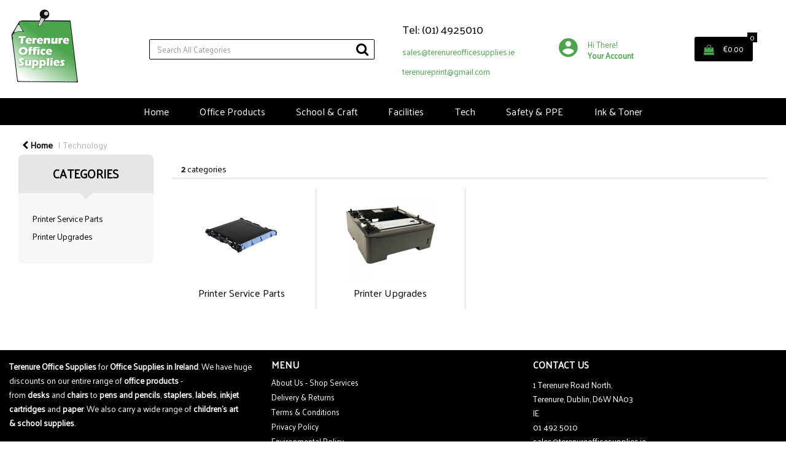

--- FILE ---
content_type: text/html; charset=utf-8
request_url: https://www.google.com/recaptcha/api2/anchor?ar=1&k=6LfX6fcpAAAAADKN9HFjlv42ujHjKxzsKdnuG-RW&co=aHR0cHM6Ly93d3cudGVyZW51cmVvZmZpY2VzdXBwbGllcy5pZTo0NDM.&hl=en&v=PoyoqOPhxBO7pBk68S4YbpHZ&size=invisible&sa=loginForm&anchor-ms=20000&execute-ms=30000&cb=r4fzb1ojfg3z
body_size: 49537
content:
<!DOCTYPE HTML><html dir="ltr" lang="en"><head><meta http-equiv="Content-Type" content="text/html; charset=UTF-8">
<meta http-equiv="X-UA-Compatible" content="IE=edge">
<title>reCAPTCHA</title>
<style type="text/css">
/* cyrillic-ext */
@font-face {
  font-family: 'Roboto';
  font-style: normal;
  font-weight: 400;
  font-stretch: 100%;
  src: url(//fonts.gstatic.com/s/roboto/v48/KFO7CnqEu92Fr1ME7kSn66aGLdTylUAMa3GUBHMdazTgWw.woff2) format('woff2');
  unicode-range: U+0460-052F, U+1C80-1C8A, U+20B4, U+2DE0-2DFF, U+A640-A69F, U+FE2E-FE2F;
}
/* cyrillic */
@font-face {
  font-family: 'Roboto';
  font-style: normal;
  font-weight: 400;
  font-stretch: 100%;
  src: url(//fonts.gstatic.com/s/roboto/v48/KFO7CnqEu92Fr1ME7kSn66aGLdTylUAMa3iUBHMdazTgWw.woff2) format('woff2');
  unicode-range: U+0301, U+0400-045F, U+0490-0491, U+04B0-04B1, U+2116;
}
/* greek-ext */
@font-face {
  font-family: 'Roboto';
  font-style: normal;
  font-weight: 400;
  font-stretch: 100%;
  src: url(//fonts.gstatic.com/s/roboto/v48/KFO7CnqEu92Fr1ME7kSn66aGLdTylUAMa3CUBHMdazTgWw.woff2) format('woff2');
  unicode-range: U+1F00-1FFF;
}
/* greek */
@font-face {
  font-family: 'Roboto';
  font-style: normal;
  font-weight: 400;
  font-stretch: 100%;
  src: url(//fonts.gstatic.com/s/roboto/v48/KFO7CnqEu92Fr1ME7kSn66aGLdTylUAMa3-UBHMdazTgWw.woff2) format('woff2');
  unicode-range: U+0370-0377, U+037A-037F, U+0384-038A, U+038C, U+038E-03A1, U+03A3-03FF;
}
/* math */
@font-face {
  font-family: 'Roboto';
  font-style: normal;
  font-weight: 400;
  font-stretch: 100%;
  src: url(//fonts.gstatic.com/s/roboto/v48/KFO7CnqEu92Fr1ME7kSn66aGLdTylUAMawCUBHMdazTgWw.woff2) format('woff2');
  unicode-range: U+0302-0303, U+0305, U+0307-0308, U+0310, U+0312, U+0315, U+031A, U+0326-0327, U+032C, U+032F-0330, U+0332-0333, U+0338, U+033A, U+0346, U+034D, U+0391-03A1, U+03A3-03A9, U+03B1-03C9, U+03D1, U+03D5-03D6, U+03F0-03F1, U+03F4-03F5, U+2016-2017, U+2034-2038, U+203C, U+2040, U+2043, U+2047, U+2050, U+2057, U+205F, U+2070-2071, U+2074-208E, U+2090-209C, U+20D0-20DC, U+20E1, U+20E5-20EF, U+2100-2112, U+2114-2115, U+2117-2121, U+2123-214F, U+2190, U+2192, U+2194-21AE, U+21B0-21E5, U+21F1-21F2, U+21F4-2211, U+2213-2214, U+2216-22FF, U+2308-230B, U+2310, U+2319, U+231C-2321, U+2336-237A, U+237C, U+2395, U+239B-23B7, U+23D0, U+23DC-23E1, U+2474-2475, U+25AF, U+25B3, U+25B7, U+25BD, U+25C1, U+25CA, U+25CC, U+25FB, U+266D-266F, U+27C0-27FF, U+2900-2AFF, U+2B0E-2B11, U+2B30-2B4C, U+2BFE, U+3030, U+FF5B, U+FF5D, U+1D400-1D7FF, U+1EE00-1EEFF;
}
/* symbols */
@font-face {
  font-family: 'Roboto';
  font-style: normal;
  font-weight: 400;
  font-stretch: 100%;
  src: url(//fonts.gstatic.com/s/roboto/v48/KFO7CnqEu92Fr1ME7kSn66aGLdTylUAMaxKUBHMdazTgWw.woff2) format('woff2');
  unicode-range: U+0001-000C, U+000E-001F, U+007F-009F, U+20DD-20E0, U+20E2-20E4, U+2150-218F, U+2190, U+2192, U+2194-2199, U+21AF, U+21E6-21F0, U+21F3, U+2218-2219, U+2299, U+22C4-22C6, U+2300-243F, U+2440-244A, U+2460-24FF, U+25A0-27BF, U+2800-28FF, U+2921-2922, U+2981, U+29BF, U+29EB, U+2B00-2BFF, U+4DC0-4DFF, U+FFF9-FFFB, U+10140-1018E, U+10190-1019C, U+101A0, U+101D0-101FD, U+102E0-102FB, U+10E60-10E7E, U+1D2C0-1D2D3, U+1D2E0-1D37F, U+1F000-1F0FF, U+1F100-1F1AD, U+1F1E6-1F1FF, U+1F30D-1F30F, U+1F315, U+1F31C, U+1F31E, U+1F320-1F32C, U+1F336, U+1F378, U+1F37D, U+1F382, U+1F393-1F39F, U+1F3A7-1F3A8, U+1F3AC-1F3AF, U+1F3C2, U+1F3C4-1F3C6, U+1F3CA-1F3CE, U+1F3D4-1F3E0, U+1F3ED, U+1F3F1-1F3F3, U+1F3F5-1F3F7, U+1F408, U+1F415, U+1F41F, U+1F426, U+1F43F, U+1F441-1F442, U+1F444, U+1F446-1F449, U+1F44C-1F44E, U+1F453, U+1F46A, U+1F47D, U+1F4A3, U+1F4B0, U+1F4B3, U+1F4B9, U+1F4BB, U+1F4BF, U+1F4C8-1F4CB, U+1F4D6, U+1F4DA, U+1F4DF, U+1F4E3-1F4E6, U+1F4EA-1F4ED, U+1F4F7, U+1F4F9-1F4FB, U+1F4FD-1F4FE, U+1F503, U+1F507-1F50B, U+1F50D, U+1F512-1F513, U+1F53E-1F54A, U+1F54F-1F5FA, U+1F610, U+1F650-1F67F, U+1F687, U+1F68D, U+1F691, U+1F694, U+1F698, U+1F6AD, U+1F6B2, U+1F6B9-1F6BA, U+1F6BC, U+1F6C6-1F6CF, U+1F6D3-1F6D7, U+1F6E0-1F6EA, U+1F6F0-1F6F3, U+1F6F7-1F6FC, U+1F700-1F7FF, U+1F800-1F80B, U+1F810-1F847, U+1F850-1F859, U+1F860-1F887, U+1F890-1F8AD, U+1F8B0-1F8BB, U+1F8C0-1F8C1, U+1F900-1F90B, U+1F93B, U+1F946, U+1F984, U+1F996, U+1F9E9, U+1FA00-1FA6F, U+1FA70-1FA7C, U+1FA80-1FA89, U+1FA8F-1FAC6, U+1FACE-1FADC, U+1FADF-1FAE9, U+1FAF0-1FAF8, U+1FB00-1FBFF;
}
/* vietnamese */
@font-face {
  font-family: 'Roboto';
  font-style: normal;
  font-weight: 400;
  font-stretch: 100%;
  src: url(//fonts.gstatic.com/s/roboto/v48/KFO7CnqEu92Fr1ME7kSn66aGLdTylUAMa3OUBHMdazTgWw.woff2) format('woff2');
  unicode-range: U+0102-0103, U+0110-0111, U+0128-0129, U+0168-0169, U+01A0-01A1, U+01AF-01B0, U+0300-0301, U+0303-0304, U+0308-0309, U+0323, U+0329, U+1EA0-1EF9, U+20AB;
}
/* latin-ext */
@font-face {
  font-family: 'Roboto';
  font-style: normal;
  font-weight: 400;
  font-stretch: 100%;
  src: url(//fonts.gstatic.com/s/roboto/v48/KFO7CnqEu92Fr1ME7kSn66aGLdTylUAMa3KUBHMdazTgWw.woff2) format('woff2');
  unicode-range: U+0100-02BA, U+02BD-02C5, U+02C7-02CC, U+02CE-02D7, U+02DD-02FF, U+0304, U+0308, U+0329, U+1D00-1DBF, U+1E00-1E9F, U+1EF2-1EFF, U+2020, U+20A0-20AB, U+20AD-20C0, U+2113, U+2C60-2C7F, U+A720-A7FF;
}
/* latin */
@font-face {
  font-family: 'Roboto';
  font-style: normal;
  font-weight: 400;
  font-stretch: 100%;
  src: url(//fonts.gstatic.com/s/roboto/v48/KFO7CnqEu92Fr1ME7kSn66aGLdTylUAMa3yUBHMdazQ.woff2) format('woff2');
  unicode-range: U+0000-00FF, U+0131, U+0152-0153, U+02BB-02BC, U+02C6, U+02DA, U+02DC, U+0304, U+0308, U+0329, U+2000-206F, U+20AC, U+2122, U+2191, U+2193, U+2212, U+2215, U+FEFF, U+FFFD;
}
/* cyrillic-ext */
@font-face {
  font-family: 'Roboto';
  font-style: normal;
  font-weight: 500;
  font-stretch: 100%;
  src: url(//fonts.gstatic.com/s/roboto/v48/KFO7CnqEu92Fr1ME7kSn66aGLdTylUAMa3GUBHMdazTgWw.woff2) format('woff2');
  unicode-range: U+0460-052F, U+1C80-1C8A, U+20B4, U+2DE0-2DFF, U+A640-A69F, U+FE2E-FE2F;
}
/* cyrillic */
@font-face {
  font-family: 'Roboto';
  font-style: normal;
  font-weight: 500;
  font-stretch: 100%;
  src: url(//fonts.gstatic.com/s/roboto/v48/KFO7CnqEu92Fr1ME7kSn66aGLdTylUAMa3iUBHMdazTgWw.woff2) format('woff2');
  unicode-range: U+0301, U+0400-045F, U+0490-0491, U+04B0-04B1, U+2116;
}
/* greek-ext */
@font-face {
  font-family: 'Roboto';
  font-style: normal;
  font-weight: 500;
  font-stretch: 100%;
  src: url(//fonts.gstatic.com/s/roboto/v48/KFO7CnqEu92Fr1ME7kSn66aGLdTylUAMa3CUBHMdazTgWw.woff2) format('woff2');
  unicode-range: U+1F00-1FFF;
}
/* greek */
@font-face {
  font-family: 'Roboto';
  font-style: normal;
  font-weight: 500;
  font-stretch: 100%;
  src: url(//fonts.gstatic.com/s/roboto/v48/KFO7CnqEu92Fr1ME7kSn66aGLdTylUAMa3-UBHMdazTgWw.woff2) format('woff2');
  unicode-range: U+0370-0377, U+037A-037F, U+0384-038A, U+038C, U+038E-03A1, U+03A3-03FF;
}
/* math */
@font-face {
  font-family: 'Roboto';
  font-style: normal;
  font-weight: 500;
  font-stretch: 100%;
  src: url(//fonts.gstatic.com/s/roboto/v48/KFO7CnqEu92Fr1ME7kSn66aGLdTylUAMawCUBHMdazTgWw.woff2) format('woff2');
  unicode-range: U+0302-0303, U+0305, U+0307-0308, U+0310, U+0312, U+0315, U+031A, U+0326-0327, U+032C, U+032F-0330, U+0332-0333, U+0338, U+033A, U+0346, U+034D, U+0391-03A1, U+03A3-03A9, U+03B1-03C9, U+03D1, U+03D5-03D6, U+03F0-03F1, U+03F4-03F5, U+2016-2017, U+2034-2038, U+203C, U+2040, U+2043, U+2047, U+2050, U+2057, U+205F, U+2070-2071, U+2074-208E, U+2090-209C, U+20D0-20DC, U+20E1, U+20E5-20EF, U+2100-2112, U+2114-2115, U+2117-2121, U+2123-214F, U+2190, U+2192, U+2194-21AE, U+21B0-21E5, U+21F1-21F2, U+21F4-2211, U+2213-2214, U+2216-22FF, U+2308-230B, U+2310, U+2319, U+231C-2321, U+2336-237A, U+237C, U+2395, U+239B-23B7, U+23D0, U+23DC-23E1, U+2474-2475, U+25AF, U+25B3, U+25B7, U+25BD, U+25C1, U+25CA, U+25CC, U+25FB, U+266D-266F, U+27C0-27FF, U+2900-2AFF, U+2B0E-2B11, U+2B30-2B4C, U+2BFE, U+3030, U+FF5B, U+FF5D, U+1D400-1D7FF, U+1EE00-1EEFF;
}
/* symbols */
@font-face {
  font-family: 'Roboto';
  font-style: normal;
  font-weight: 500;
  font-stretch: 100%;
  src: url(//fonts.gstatic.com/s/roboto/v48/KFO7CnqEu92Fr1ME7kSn66aGLdTylUAMaxKUBHMdazTgWw.woff2) format('woff2');
  unicode-range: U+0001-000C, U+000E-001F, U+007F-009F, U+20DD-20E0, U+20E2-20E4, U+2150-218F, U+2190, U+2192, U+2194-2199, U+21AF, U+21E6-21F0, U+21F3, U+2218-2219, U+2299, U+22C4-22C6, U+2300-243F, U+2440-244A, U+2460-24FF, U+25A0-27BF, U+2800-28FF, U+2921-2922, U+2981, U+29BF, U+29EB, U+2B00-2BFF, U+4DC0-4DFF, U+FFF9-FFFB, U+10140-1018E, U+10190-1019C, U+101A0, U+101D0-101FD, U+102E0-102FB, U+10E60-10E7E, U+1D2C0-1D2D3, U+1D2E0-1D37F, U+1F000-1F0FF, U+1F100-1F1AD, U+1F1E6-1F1FF, U+1F30D-1F30F, U+1F315, U+1F31C, U+1F31E, U+1F320-1F32C, U+1F336, U+1F378, U+1F37D, U+1F382, U+1F393-1F39F, U+1F3A7-1F3A8, U+1F3AC-1F3AF, U+1F3C2, U+1F3C4-1F3C6, U+1F3CA-1F3CE, U+1F3D4-1F3E0, U+1F3ED, U+1F3F1-1F3F3, U+1F3F5-1F3F7, U+1F408, U+1F415, U+1F41F, U+1F426, U+1F43F, U+1F441-1F442, U+1F444, U+1F446-1F449, U+1F44C-1F44E, U+1F453, U+1F46A, U+1F47D, U+1F4A3, U+1F4B0, U+1F4B3, U+1F4B9, U+1F4BB, U+1F4BF, U+1F4C8-1F4CB, U+1F4D6, U+1F4DA, U+1F4DF, U+1F4E3-1F4E6, U+1F4EA-1F4ED, U+1F4F7, U+1F4F9-1F4FB, U+1F4FD-1F4FE, U+1F503, U+1F507-1F50B, U+1F50D, U+1F512-1F513, U+1F53E-1F54A, U+1F54F-1F5FA, U+1F610, U+1F650-1F67F, U+1F687, U+1F68D, U+1F691, U+1F694, U+1F698, U+1F6AD, U+1F6B2, U+1F6B9-1F6BA, U+1F6BC, U+1F6C6-1F6CF, U+1F6D3-1F6D7, U+1F6E0-1F6EA, U+1F6F0-1F6F3, U+1F6F7-1F6FC, U+1F700-1F7FF, U+1F800-1F80B, U+1F810-1F847, U+1F850-1F859, U+1F860-1F887, U+1F890-1F8AD, U+1F8B0-1F8BB, U+1F8C0-1F8C1, U+1F900-1F90B, U+1F93B, U+1F946, U+1F984, U+1F996, U+1F9E9, U+1FA00-1FA6F, U+1FA70-1FA7C, U+1FA80-1FA89, U+1FA8F-1FAC6, U+1FACE-1FADC, U+1FADF-1FAE9, U+1FAF0-1FAF8, U+1FB00-1FBFF;
}
/* vietnamese */
@font-face {
  font-family: 'Roboto';
  font-style: normal;
  font-weight: 500;
  font-stretch: 100%;
  src: url(//fonts.gstatic.com/s/roboto/v48/KFO7CnqEu92Fr1ME7kSn66aGLdTylUAMa3OUBHMdazTgWw.woff2) format('woff2');
  unicode-range: U+0102-0103, U+0110-0111, U+0128-0129, U+0168-0169, U+01A0-01A1, U+01AF-01B0, U+0300-0301, U+0303-0304, U+0308-0309, U+0323, U+0329, U+1EA0-1EF9, U+20AB;
}
/* latin-ext */
@font-face {
  font-family: 'Roboto';
  font-style: normal;
  font-weight: 500;
  font-stretch: 100%;
  src: url(//fonts.gstatic.com/s/roboto/v48/KFO7CnqEu92Fr1ME7kSn66aGLdTylUAMa3KUBHMdazTgWw.woff2) format('woff2');
  unicode-range: U+0100-02BA, U+02BD-02C5, U+02C7-02CC, U+02CE-02D7, U+02DD-02FF, U+0304, U+0308, U+0329, U+1D00-1DBF, U+1E00-1E9F, U+1EF2-1EFF, U+2020, U+20A0-20AB, U+20AD-20C0, U+2113, U+2C60-2C7F, U+A720-A7FF;
}
/* latin */
@font-face {
  font-family: 'Roboto';
  font-style: normal;
  font-weight: 500;
  font-stretch: 100%;
  src: url(//fonts.gstatic.com/s/roboto/v48/KFO7CnqEu92Fr1ME7kSn66aGLdTylUAMa3yUBHMdazQ.woff2) format('woff2');
  unicode-range: U+0000-00FF, U+0131, U+0152-0153, U+02BB-02BC, U+02C6, U+02DA, U+02DC, U+0304, U+0308, U+0329, U+2000-206F, U+20AC, U+2122, U+2191, U+2193, U+2212, U+2215, U+FEFF, U+FFFD;
}
/* cyrillic-ext */
@font-face {
  font-family: 'Roboto';
  font-style: normal;
  font-weight: 900;
  font-stretch: 100%;
  src: url(//fonts.gstatic.com/s/roboto/v48/KFO7CnqEu92Fr1ME7kSn66aGLdTylUAMa3GUBHMdazTgWw.woff2) format('woff2');
  unicode-range: U+0460-052F, U+1C80-1C8A, U+20B4, U+2DE0-2DFF, U+A640-A69F, U+FE2E-FE2F;
}
/* cyrillic */
@font-face {
  font-family: 'Roboto';
  font-style: normal;
  font-weight: 900;
  font-stretch: 100%;
  src: url(//fonts.gstatic.com/s/roboto/v48/KFO7CnqEu92Fr1ME7kSn66aGLdTylUAMa3iUBHMdazTgWw.woff2) format('woff2');
  unicode-range: U+0301, U+0400-045F, U+0490-0491, U+04B0-04B1, U+2116;
}
/* greek-ext */
@font-face {
  font-family: 'Roboto';
  font-style: normal;
  font-weight: 900;
  font-stretch: 100%;
  src: url(//fonts.gstatic.com/s/roboto/v48/KFO7CnqEu92Fr1ME7kSn66aGLdTylUAMa3CUBHMdazTgWw.woff2) format('woff2');
  unicode-range: U+1F00-1FFF;
}
/* greek */
@font-face {
  font-family: 'Roboto';
  font-style: normal;
  font-weight: 900;
  font-stretch: 100%;
  src: url(//fonts.gstatic.com/s/roboto/v48/KFO7CnqEu92Fr1ME7kSn66aGLdTylUAMa3-UBHMdazTgWw.woff2) format('woff2');
  unicode-range: U+0370-0377, U+037A-037F, U+0384-038A, U+038C, U+038E-03A1, U+03A3-03FF;
}
/* math */
@font-face {
  font-family: 'Roboto';
  font-style: normal;
  font-weight: 900;
  font-stretch: 100%;
  src: url(//fonts.gstatic.com/s/roboto/v48/KFO7CnqEu92Fr1ME7kSn66aGLdTylUAMawCUBHMdazTgWw.woff2) format('woff2');
  unicode-range: U+0302-0303, U+0305, U+0307-0308, U+0310, U+0312, U+0315, U+031A, U+0326-0327, U+032C, U+032F-0330, U+0332-0333, U+0338, U+033A, U+0346, U+034D, U+0391-03A1, U+03A3-03A9, U+03B1-03C9, U+03D1, U+03D5-03D6, U+03F0-03F1, U+03F4-03F5, U+2016-2017, U+2034-2038, U+203C, U+2040, U+2043, U+2047, U+2050, U+2057, U+205F, U+2070-2071, U+2074-208E, U+2090-209C, U+20D0-20DC, U+20E1, U+20E5-20EF, U+2100-2112, U+2114-2115, U+2117-2121, U+2123-214F, U+2190, U+2192, U+2194-21AE, U+21B0-21E5, U+21F1-21F2, U+21F4-2211, U+2213-2214, U+2216-22FF, U+2308-230B, U+2310, U+2319, U+231C-2321, U+2336-237A, U+237C, U+2395, U+239B-23B7, U+23D0, U+23DC-23E1, U+2474-2475, U+25AF, U+25B3, U+25B7, U+25BD, U+25C1, U+25CA, U+25CC, U+25FB, U+266D-266F, U+27C0-27FF, U+2900-2AFF, U+2B0E-2B11, U+2B30-2B4C, U+2BFE, U+3030, U+FF5B, U+FF5D, U+1D400-1D7FF, U+1EE00-1EEFF;
}
/* symbols */
@font-face {
  font-family: 'Roboto';
  font-style: normal;
  font-weight: 900;
  font-stretch: 100%;
  src: url(//fonts.gstatic.com/s/roboto/v48/KFO7CnqEu92Fr1ME7kSn66aGLdTylUAMaxKUBHMdazTgWw.woff2) format('woff2');
  unicode-range: U+0001-000C, U+000E-001F, U+007F-009F, U+20DD-20E0, U+20E2-20E4, U+2150-218F, U+2190, U+2192, U+2194-2199, U+21AF, U+21E6-21F0, U+21F3, U+2218-2219, U+2299, U+22C4-22C6, U+2300-243F, U+2440-244A, U+2460-24FF, U+25A0-27BF, U+2800-28FF, U+2921-2922, U+2981, U+29BF, U+29EB, U+2B00-2BFF, U+4DC0-4DFF, U+FFF9-FFFB, U+10140-1018E, U+10190-1019C, U+101A0, U+101D0-101FD, U+102E0-102FB, U+10E60-10E7E, U+1D2C0-1D2D3, U+1D2E0-1D37F, U+1F000-1F0FF, U+1F100-1F1AD, U+1F1E6-1F1FF, U+1F30D-1F30F, U+1F315, U+1F31C, U+1F31E, U+1F320-1F32C, U+1F336, U+1F378, U+1F37D, U+1F382, U+1F393-1F39F, U+1F3A7-1F3A8, U+1F3AC-1F3AF, U+1F3C2, U+1F3C4-1F3C6, U+1F3CA-1F3CE, U+1F3D4-1F3E0, U+1F3ED, U+1F3F1-1F3F3, U+1F3F5-1F3F7, U+1F408, U+1F415, U+1F41F, U+1F426, U+1F43F, U+1F441-1F442, U+1F444, U+1F446-1F449, U+1F44C-1F44E, U+1F453, U+1F46A, U+1F47D, U+1F4A3, U+1F4B0, U+1F4B3, U+1F4B9, U+1F4BB, U+1F4BF, U+1F4C8-1F4CB, U+1F4D6, U+1F4DA, U+1F4DF, U+1F4E3-1F4E6, U+1F4EA-1F4ED, U+1F4F7, U+1F4F9-1F4FB, U+1F4FD-1F4FE, U+1F503, U+1F507-1F50B, U+1F50D, U+1F512-1F513, U+1F53E-1F54A, U+1F54F-1F5FA, U+1F610, U+1F650-1F67F, U+1F687, U+1F68D, U+1F691, U+1F694, U+1F698, U+1F6AD, U+1F6B2, U+1F6B9-1F6BA, U+1F6BC, U+1F6C6-1F6CF, U+1F6D3-1F6D7, U+1F6E0-1F6EA, U+1F6F0-1F6F3, U+1F6F7-1F6FC, U+1F700-1F7FF, U+1F800-1F80B, U+1F810-1F847, U+1F850-1F859, U+1F860-1F887, U+1F890-1F8AD, U+1F8B0-1F8BB, U+1F8C0-1F8C1, U+1F900-1F90B, U+1F93B, U+1F946, U+1F984, U+1F996, U+1F9E9, U+1FA00-1FA6F, U+1FA70-1FA7C, U+1FA80-1FA89, U+1FA8F-1FAC6, U+1FACE-1FADC, U+1FADF-1FAE9, U+1FAF0-1FAF8, U+1FB00-1FBFF;
}
/* vietnamese */
@font-face {
  font-family: 'Roboto';
  font-style: normal;
  font-weight: 900;
  font-stretch: 100%;
  src: url(//fonts.gstatic.com/s/roboto/v48/KFO7CnqEu92Fr1ME7kSn66aGLdTylUAMa3OUBHMdazTgWw.woff2) format('woff2');
  unicode-range: U+0102-0103, U+0110-0111, U+0128-0129, U+0168-0169, U+01A0-01A1, U+01AF-01B0, U+0300-0301, U+0303-0304, U+0308-0309, U+0323, U+0329, U+1EA0-1EF9, U+20AB;
}
/* latin-ext */
@font-face {
  font-family: 'Roboto';
  font-style: normal;
  font-weight: 900;
  font-stretch: 100%;
  src: url(//fonts.gstatic.com/s/roboto/v48/KFO7CnqEu92Fr1ME7kSn66aGLdTylUAMa3KUBHMdazTgWw.woff2) format('woff2');
  unicode-range: U+0100-02BA, U+02BD-02C5, U+02C7-02CC, U+02CE-02D7, U+02DD-02FF, U+0304, U+0308, U+0329, U+1D00-1DBF, U+1E00-1E9F, U+1EF2-1EFF, U+2020, U+20A0-20AB, U+20AD-20C0, U+2113, U+2C60-2C7F, U+A720-A7FF;
}
/* latin */
@font-face {
  font-family: 'Roboto';
  font-style: normal;
  font-weight: 900;
  font-stretch: 100%;
  src: url(//fonts.gstatic.com/s/roboto/v48/KFO7CnqEu92Fr1ME7kSn66aGLdTylUAMa3yUBHMdazQ.woff2) format('woff2');
  unicode-range: U+0000-00FF, U+0131, U+0152-0153, U+02BB-02BC, U+02C6, U+02DA, U+02DC, U+0304, U+0308, U+0329, U+2000-206F, U+20AC, U+2122, U+2191, U+2193, U+2212, U+2215, U+FEFF, U+FFFD;
}

</style>
<link rel="stylesheet" type="text/css" href="https://www.gstatic.com/recaptcha/releases/PoyoqOPhxBO7pBk68S4YbpHZ/styles__ltr.css">
<script nonce="bZOhCo5urtA_VSzB3o5_xQ" type="text/javascript">window['__recaptcha_api'] = 'https://www.google.com/recaptcha/api2/';</script>
<script type="text/javascript" src="https://www.gstatic.com/recaptcha/releases/PoyoqOPhxBO7pBk68S4YbpHZ/recaptcha__en.js" nonce="bZOhCo5urtA_VSzB3o5_xQ">
      
    </script></head>
<body><div id="rc-anchor-alert" class="rc-anchor-alert"></div>
<input type="hidden" id="recaptcha-token" value="[base64]">
<script type="text/javascript" nonce="bZOhCo5urtA_VSzB3o5_xQ">
      recaptcha.anchor.Main.init("[\x22ainput\x22,[\x22bgdata\x22,\x22\x22,\[base64]/[base64]/[base64]/[base64]/[base64]/[base64]/[base64]/[base64]/[base64]/[base64]\\u003d\x22,\[base64]\x22,\x22w4QCw5wNwoBzwpYoYWBSAF5lTsKvw5PDkMKtc23ChH7ChcO1w6VswrHCssKXNRHCmX5Pc8O/[base64]/DtcKBwox5M8O5TF7DtCYCwpB+w7BBBWcswqrDkMOxw5IgDGpLDjHCgsKqNcK7f8OXw7ZlDA0fwoInw7bCjksPw7rDs8K2IsOWEcKGC8KXXFDCvWpyU0vDiMK0wr1mHMO/w6DDksKvcH3CmhzDl8OKNsKzwpAFwrjClsODwo/DoMK7ZcORw5TChXEXcsO7wp/Ck8OZCE/DnHMdA8OKA2x0w4DDscOkQ1LDr3Q5X8OawoltbHFXZAjDn8Kqw7FVTcOJMXPCjwrDpcKdw75TwpIgwrzDi0rDpXUnwqfCusKQwrRXAsKyacO1ERPCqMKFMHIXwqdGBUQjQn7ChcKlwqUcQExUMcKQwrXCgGrDrsKew61cw4dYwqTDgMKMHkkRWcOzKC3CsC/[base64]/wplpZgDCmMOvwqzCjxfDvj3DvcOQCMK2wofDmnnDhWnDv3TClnpmw6w8YsODw5HCk8OQw4c8wq7DkMOFYSdaw55fScO8cUJRwq83w6fDgHF2XlPCpRPCgsK9w4pOZcOCw4Jmwrgswp7DlcKcGkdvwoPCgkQoX8KBFcKAbcOWwrXCi2g0VsKiw7/CvMOVJGNXw7DDksOgwr1oY8O3w7/Csmo4MVDDqzrDhMOrw7Vqw6vDvMKRwo3DrUbDjHnCkCbDscOtwpVmw59qdMK7wo51azNvLcKfDlFBH8KwwqRCw7/CiQzDkijDknvCl8KswrvCvkjDmsKKwoLDtkLDgcO+w67CtXsywoswwrxBw6U/UE0mCcKjw7wrwpXDp8OHwpPDksK+TWnCpsKdXTtpcsK2ccO/fsKdw7hZFMOMwqNKOSnDj8KmwprCh0N5wqLDhwXDmSzCrSwnPVVmw73CtWHChcKya8OTwqI1JsKcH8O4wrHCum9AZmQBNMKkw78awoBiwohpw6nDsibCkcO0w4YXw5bCsGgww5AxasODYGbCisKLw7PDv1bDoMKvwq7CkgB7wp9RwoxIwoFew4YrBcOyO2/DkGjCv8OEC1/CrMKPwozDucOFNA5Rw53DhhhRdyLDln3Dhl0kwp1hwpPDl8OsHCxtwocXTsKCGgnDj1RZM8KZwqnDiXjCi8Okw4ocdw/DtQFvFyjCulhhwp3CkTZMwonCgMO0ZDDCkMOtw7rDtyRECH4gw6ZXO1XCnFU2wobDvcKlwpHCijrCl8OfKUDCtF7Dn3kxDkIUw6kPTcONH8Kfwo3DsRHDmUvDsWdjJUYTw6YTIcKrw7pawrMmHktLBMKNcEDDo8KSeEFZw5DDrVPCv1bDmh/CjV9cZ1EAw7dow7TDgVjChkfDqMKvwpMOwo7DjWIFEAJiwpnCui0mAilyAQbCjsKDw7U6wrInw6kJNsKVBMKdw50lwqApWmPDl8Onw6hJw5DCoz0/wrMLcsOyw6LDpsKUa8KVOF7CpcKjw5DDtGBDVncvwrYNEMOWNcOERwPCvcOXw7HDisOTA8O+MnE7AFVkwojCuz0yw6rDj3nCtHkZwo/CtcOIw5nDqRnDpMK3P2UJPcK6w6DDr39dwo3Dq8OywrXDnsKgEgnCtG5sOwVpUDTDrF/Cu0vDuHoWwqU1w6bDisOeamwPw7LDqMO5w5MTWXrDo8K3fMO9Y8OLM8KBwohDMEsTw4Bqw4bDonnDkMKsWsKsw5bDmMK8w5/[base64]/CsmdFZkk6w7LDiU8vwofDh8KaQ8KIfcOzwozDosOaC2vCkcOLGWJzw73Dq8OrFcKtLGrDk8OVRnDDvMOAwp0+w5cowonDksKvZ3drGsOldkLCikxxHsK/MRDCqsKAwoNsfyvCtmfCq17CiznDsCwAw5FUwo/[base64]/DtcOcw5ksclfCscOOT8Kaw75/[base64]/[base64]/ConjCmcK1Y8KDw6TDlSkYR1/Cr27CllrDjsOPCsKTw6PDqHrCkQ3Dv8ObTkMlLsOxPcKlOyQoVi5RwozDvUtsw6TDpcKVwqM+wqXCh8KXwqpKDxEhdMODw5XDlEhXA8OxWisbLBpGw6kNLMKowo3DtR9nYG5FNMOKwqMlwq0awofCvsOSw6UAT8KHV8OSAQzDjMOEw4AgfMK/[base64]/bTxjEsKEMwrCtQ7DlcKtbsOLw7vDh8K/MF40wp/DjcOQwqQfw4rCkRnDlsOVwpfDsMOSwofCmMOww58sACVFGTfDsmF3w4kvwohQFVxaHEHDnMOHw6DCj37CscKpIgzCmwHCmsK+NsKoLmHCj8KZI8KAwqcHM394F8KFwqAvw6LCkAJewpzCgsKHLMKvwpEJw64eH8OoVB/Cr8KDfMOOPC4ywonCv8KrdMKgwrYawqxMXiBFw5DDuCEpLMKnAMOyfzBqwp0Vw6DDj8K9EsORw7wfH8OvJMKqexRBwqXClcKYA8KnFsKzVMOfbMOkbsKsKlUvJMKNwoEgw7HCn8K+w4xTLDfCrMOSw5nCgGpOUj0/wojCu0Yzw6LCsU7DkMKuw6M9KQXCp8KeAQLDuMO1dGPCoAPCk3NtU8KbwpLDsMKnwosLHMO+WsKlwpgNw7LCgG1Ab8OLYsK6VVwpw7PDsSlBwo8yVcODA8ONMXfDmHQyDcOywqfCnSTChcO0HsOSI1xqGzgxwrBQNi7CtW05w4LClD/ClVgLHmnDmFPDj8Opw4Ubw6PDhsKADcOzQx1kXsOUwoosZUfCjcOuIsKAw5fDhypXE8Kbw7lpfsOsw6AUd3xqw7Nyw5TDlmR9a8O7w7rDtcObKMKXw7V5wo1LwqFjw7ZjKDsAwr/CqcOwdzrCoRUifMKvEMOtGsKQw6kDJE3DnMOXw6DCq8K7w6rClTbCqinDoSrDtCvChjbCicONwqfDhEjCvEFBRcKbwrbCvzLCsHnCpRsnw6IOwq/DhcKlw4/DsmQyfMOEw4vDssKGUsO+woHDgsKqw4fCmgFOwophwrZ3w6V+wqHCtxtCw7lZKVzDksOnLRPDhBnDpsKKGMKRw5AGwopFHMOuwonCh8OQFQXDqz8SEXjDvxRlw6YZw7nDnHEELX/[base64]/CljjCti05w6rDiBwIQGl+BMOnDyvCgMKBwr3DpMKNeEPDnC10MMK1w5skVVrClsKuwpxxAFJ0TMO7w4jDggrDt8Oswp8oaATClG5Xw7ZwwpAbB8OlCEjDqXjCssOcw6MbwoQHQE/DtMKvfGXDhsOnw6bCt8KFaTd6DsKPwqvClmsOaWg0wo8WClTDt3/DhgllSsKgw5MMw6LCgFHDtEbCnxHDllXCtAPDqsKlccK0RyZPw6gvRBRBw4p2w7kHMcOSOAtzMFMrCmgRwprCtTfDolvCnMONw7cYwqUnw5fDn8KJw58va8OPwpjDvsOzJz/[base64]/Dr8KNw44Gw4xMCMOlPDnDv0LDusOQw7Uhwrknw6I7w580URlRFcOmRcKew4Q+bUjDpT7ChMOSTXJoLsKoNV5Aw6kXwqPDmcOqw4fCucK6KsKsKcKJVU3CmsKKD8K1wq/CsMOUAMOdwoPCtWDCoW/DrQjDhTQXGcOvKsK/Q2DDvcKFCwE1w6TCs2bClkIJwpzDusKdw4Y9w6/Cm8O5F8OLa8K3AMOjwpYjFT/Ch1pnYFHClcKhKRs5WMKWwqcKw5QZYcOmwodBw7dvw6JLYsOyIsK6w5hmUyN7w5FjwpnCjsOyYcONZB3CssOqw4Z8w77Dm8K3WcOVwpHDqsOuwpgAw6/[base64]/[base64]/[base64]/[base64]/Cig3DgjHCqgUNSQzDknTCuB9Sah9ww7PDkMOfPWLDoW0KHlY9XcOawoHDlQt7w5Mhw5gvw78Bw6HCpMOSBXDDj8Obwqhpwr/Dt0pXw6RVF3o2YXDCrkHCulcaw6Q2VsOvMhAqw7nDrsOmwozDpnwgCsODwq50QlcJwrXCu8KzwrLCnsOAw53Dl8OGw5/Do8KDV2xpwoTCqx5TGSDCucOgA8O5w5nDscOww49Kw5fCrsKQwq7CmcK1IlTCmW1Tw6nCrzzChh7DnsO+w5k4S8OfbsKid3PDnj9Mw4nCjcOjw6NNw73DlsONwrvDnlRNMMKKwq/Ci8Kuw7ZvQcOWRnLCiMOQFCPDjsKQYsK4REBlfnsaw74QWGh4UsOgWMKdw5PCgsKqw5oDaMK/b8KuTjdRBcORw4rDr1vCjFfClmrDs3xAF8KAXsO+woNFw7UFwpZqegXCqcKleyPDn8KvMMKCw7pOw7tvAcOTw5TDq8KMw5HDjB/[base64]/DqcKiw75iG8Knw6ZCwobDs35Fw4bCvTzDqn/CncKaw7vCuzUiJMOFw5kGWxHCjsOgFVpmw5UAX8KcbRtdEcO8wpNJB8KLw5nDhgzCtsK4wqh3w6VoHMKDw5Zmdy4aTUACw4EgV1LDsFMFw47DpsK/VmQfWsK9HcO/LQhOwqLCvFJmFCFvBcKQwoHDsg8awq9Vw6E1MBfClV3Cs8KabcK7wrTCmcKEwoDDvcOVaz3CtMKcED/CrcOWwoF6wqbDqMKzwqRSRMOAwoNuwpN3woXDvGB6w45ObcKywqQhBsKcw6bCo8KDw7APworDrsOHUMK2w410wonCmyleJcOXw5Nrw6jChnjDkGHCsDdIwpVObm/CtlHDqxkWworDgMOPYB99w6p0O0bCnsOpw5fClxnCuCLDoy/Cu8OSwqFNw6Uzw7PCqEXCocKnUMKmw7U+TkhIw641wr8KX1JdRsKmw4IYwojCvSg1wrDCg3/Cl3DCvnN5wqHCoMK4wrPCiiUyw45Aw6ppCMOpwrPClsKYwrjCl8KnSm8twpHCnMOvWBnDjMOdw48twqTDjMKFw5duUmnDjcOLE0vCocKpwoppLDNgw7xQYMKjw57CksKNJFsrwowAdsOjw6JKCygEw5pgZwnDgsKreALDnE8CS8O5wozCrcOVw7/DrsOVw7NSw6zCksK+wp5qwozDncK2wr3DpsO2cidkw47CtMO3wpPDohsfPA9ww7rDq8OvME7DgkTDp8Kqa37CrMO/[base64]/DrWAzw4fChQQAw453wpQbw7/[base64]/CjSPClsKiG0A0w7nDoMOIIFXCkcKlw60DFWbDuHzCosKdwpDCkh0DwrTCsiTCiMOEw7wpwoQyw5/DkREAN8O1w4zDgjs7GcOSNsK0eD/CmcKkYirDksK/w7EUw5oWeQDDmcO4wqksFMK8wqgMTcO1Z8OWNcOQDyB2w7s7wrEZw77Do1nCqjPCoMOJwr3Cl8KTDMKPw5fClB/DucOsf8OnD2opH38/JsKMw5rDnhkGw7HCnkjCrwzDniRdwrvCq8Kyw6pqFFsLw5XCinPDucKhBH4Xw4VFUcKfw5YQwoZnw5bChW3DnxFaw7U1w6QLwo/DvMKVwrTCjcKTwrc+M8KnwrPCq3vDv8Onb3HCg2rCncK6F1nCncKHZGrCnMOWwqIsTgY4wrbDpEAXUcKpdcO5wp/CsxPCiMKgRcOGwo3DgxVbCQnDnSvDncKew7NyworClcOmwpbDsD7DhMKgw5LCuQgHwoXCvwfDp8KIBU0xCB7ClcO4YCDCtMKvwqc2wo3CtmILwpBcw5vCkkvClsOrw7/CoMOlEMOSQcOPL8OGA8K5w6NTDMOfw6bDmStPT8OEPcKlR8OWc8OjWhnCuMKWwpAiQjLCkzzDmcOtw6jClDUjwoFTw4PDqiLChChEwoPCuMKWw6/[base64]/wph4bxF0Hx/DmsKbw6TDpQDCkTnDgEvDiXQtX184cg/CtcK9cEInw4jCo8KnwqNLCMOpwqhycSrCpGQNw5nChsOEw63DhkhFQRzCiTdZwr0WOcOgwofCizfDtsO8w64jwpQRw7plw7BawrPCrMO1w5jDvcOKacK4wpRJw6PCt30IacOlXcKJw5bDh8O+wozDnMKyO8KSw7zCinRpwp87w4hKJxnCrm/Dkjo/Yz8LwohsH8OcbsKJw7dqVMKqCMO2eVQfwq7DssK1w5HDoRDDkSvDly1Gw7JDw4VPwrzCh3dywrPCtUw5Q8OKwq5iwobCgcKCw54cwr8hc8O3QxfDpnJqYsOZDjZ5wprCocO5PsOhKW9yw4d6dcKBCMKhw4R0w7LCisKGVW80wrQ/woHCjDTChsK+XMOiHTXDh8OqwoN2w4ckw6nDiEjDq2ZWwoU2BiDDoTktOMOowozDuHAxw5nCnsKZYnErw6fCkcOcw5/DnMOmXR8SwrMMwp3CjR4gVVHDuzbCtMKOwobCsxYRDcK5GsOAwqjDt3PDsH7CusKzCHouw59HOUbDq8OOXsOjw57DoW7CicKjw7AIQEVow6jDnsO/wpEXwovDvXnDqDXDhAcZw47DocKmw7PDssKGw6DCiwUgw4odScK2KkLCvxnDuGQ2woNuBFgEFsKYwoxVUUUoPFzCjA/[base64]/Dt8OwOGTDu8Kow6A7ZjfDqcKuw5lzTMOmQgfDh3hfwp9vwpHDrsOwXMOtwobDusK/w7vClihrw5DCvMKdOxPCnsOqw7d8AcKdNykwHMKLUsOVw53Dri4BZcOQcsOYw6LChRfCrsOkZ8OrACPCjsOgBsK3w4gDdnocd8K/[base64]/w6HCskE6w4cBHizDtsKdw7JJw7/DrcK5W8KHYw5Gag8gSsKQwq/CjsKoTTBUw71Ow67CtsKxw4gTw6bCqwZkwpfDqiDCk2nDqsKSwo0vwqzCtcO4wrAcw6bDqMOJw7DDvMKuTMO7C0HDs1cYwobClcKHwoQ4wrDDncOuw6cmBjbDmMOVw48VwotGwpXDti8Uw6kWwrrDiUJ/wrYGKkHCtMKhw6kubFkjwqzCusO6OXZ5acKGw5k/[base64]/w4XCqcO7w50+Vw7Dk3ksAGQfw5w+w6JmwqjCr3TDn2AXMjbDnMOLc2HClmnDhcKdFAfCu8Knw6/Cu8KMI0A0CHJrPsK5w6cgIxvCrVJdwpTDhmpww6sLwp/DosOUA8OiwovDi8KJAzPCqsOdAcKOwpdPwoTDvMOTOknDhWEcw6XCj2hcTMKBZUZjwpnCmcOLwo/[base64]/DnCbDqmkEw7TCkcO2J8OnSQ/[base64]/E8KAbwstQRrDmMKJw7clCcOhw5vDkUbClsOKw53DkcK6w63DssOhwrPCqsKgw5M3w5N2w6nCjcKBfibDs8KYLBN3w5MNIBA4w5LDun/Dj2LDssO6w40TREXCsC5bw5zCsV3DvMKWacKaWcKGej/CgcK/anXDjUgtWMKQasO4w7xgw5ZBLTQnwpBkw5MSTMOwCsK0woh+JMOKw4XCosKlISJ2w5tGwrfDhhZ/w6rDkcKrLgDDmsOcw64UM8K3MMOowo3Dl8O+GcOTDwhMwpEqAsOtfMOww7rDogJtwqpGNwFdwoLDg8KYBMO5wrEaw7jCt8OvwqbCmR4BFMKASMKiAgPDnQbCqMKKwqDDi8KDwpzDrsOQLilKwpl5ag4zXcOjUXvCucOdeMOzf8K/w53Dt1/[base64]/w59Fw6/Dp8Ocw7JOEjfChDvDvxp1w7EGaG3DilbCoMKbw51wHWsWw43CqsO3w4zCoMKbMH0iw4JPwqN5HiF6TsKqb0XDlMOFw7DCgcKCwrDDkMOxwqzConHCusO8FGjCgSANPmNewrnDl8O8BMKEQsKNdmLDhsKgw7ojf8OxD0t1e8K2bsO9ZF/ChCrDosO/wpfDpcOddcOCwqbDnMKew77CnW5qw7IOw5YcZC41fAFfwqTDin7ClWfChwzCvT7Dr3rDkXbDmMO4w6csGWPCpHVLJsO7w4cZwpTDscOvwoAlwqE/[base64]/[base64]/w4/CvGxWwoDChcKlOsKMwqLCrcK/J17CuX7DqMKKwpHDscOJY8O0OQzDpcKtwqbDthnCh8KhGRXCrsKNaUc6w585w6jDiXXDtGbDi8KXw48dBAPDqV/DtcO/VsOeUMOJHsO2ShXDrUVEwp1ZXsOiGyV6ZwF+wqbCnsOcOmvDhMKkw4/CiMOLC2MoBj/DqsOXG8OveR4sPG14wpzCmEd8w6zDjMO+BQ8Ow7fCtMKtw79cw5EYw4/CsEVvw4w1NCxVw6TDkcOawq7Cq0TDi09afsKge8OMwo/Ds8Odw5ItGCR8WxgfYcOQVsKqH8KDElbCqMKgacO8BsKzwpjCmT7CqAd1T3g+wpTDmcKQEgLCo8K7NWbCmsKXSkPDsRXDnTXDmV/Cu8Kow6s8w77CiXxWLVLDp8OgIcK4wotvKUfCm8KSSQodwp55PBg9TnQRw7fCpMOEwqZRwojDn8OhW8OEDsKCBi3DtcKhBsKeKsOFw6YjUGHCs8K4EsOTPcOrwp9LFmpIwp/Dowo2EcO4w7PDs8Oewrksw7PCkj44BRtNMMKGA8Kdw6oXwqhxeMOtb1Z2wrfCpGfDrnXCgcK/[base64]/CtE7CgmAQC8KRXcO8bsOhFcOeZcOPIMKsw6PCqAzCrHzDicKOJ2bCvEDCt8KaZcK/[base64]/wpnClQzDu1/CmcKaw5jDs3/[base64]/CcOIGWUTXHnCgcKaH8K3w45HK3I1w4MtdcK0w6rDsMOpLsKwwpFddgzDt3DCn0l9DsKnI8O9w63DqynDisKWCMKaKCfCs8OTK2g4RBLCogHCmsOow6vDgw7Du3pkwoJoRkUrMm5AT8KZwpfDvA/[base64]/[base64]/Dh3xJHTJLCB5YJUHChcODRAUMDk7DjHLDmBbDgMObYH9sIhMibcKiw5zCn1RMECYew7TCpMOuHMO/w5MKTMOBYH1MGQzCkcKOFWvCuxt0FMKVw7nDg8KEKMKsP8OXMSPDpMO3wqPDugLCrXxJEMO+wr7Dv8OnwqNBw6w/woLCs27Dlil4G8Owwp3Dl8KqKQ5hWsKbw4p2wpLDmHvCosK9TmEew7oawrRuZ8K2UQ48fMO8dcODw4zCgFlIw65dwq/DqzgFwqQLw7jDuMK/W8K2w6nDjAlGw7NtFTcqwq/DhcOkw7zDssKzGVDDqEfClsKBNxA1aXfDqMKdJsOBZxJ3Hx86DmXDncOtGHElV0xeworDjQ7Dh8KBw7Ztw67DokYXwpUywo9pVVrDmcOvEcOSwoPCnMKkVcO/U8O0HD5KGiNHIDJRwrDCmk7CvwIqHinDlMKte2/Dn8KYbkfCkxhzE8OUFSnDj8KJw7nDuQYJJMOJYcOtw54OwqnCo8OcPxI/wqPCtcOvwqorWhzCncK1w7B0w4vCg8KILsOlewF8w7rCk8OTw6lDwrjCnnTDqxdNW8Kxwqh7Njg9EsKjQMOXwpXDtsKAw6bDqMKdw5h2woXCh8OTNsOmDMOrQh3ChsOvwo4GwpUxwow7bTDCvnPChAd4e8OkMW/DisKoc8KfXlrCs8OvOcK+cnTDoMKzeyXDuA3Dl8K/FsKUKWzDnMKYWTAJcFEiVMO2BngNw459BsKCw7xWwo/Ch1g7w67Dl8KGw7PCt8KSSsKrKy8SZEkbSSHCv8ORKEZXFMK4d1vDsMK/w4zDrkI/w4rCu8OQbgEuwrMmM8K+Z8K1eT3ClcK4wo4zUGnDtsOKFcKQw7w7wo3DtBXCuVnDtDVLw6ExwonDuMOWwrI+AHnDjMOCwqPDtDgxw7nCocK/X8KBw77DhiTDlMO4wrzChsKXwobDqcOwwpvDiVnDksOSw71AfTsLwprCj8OQwqjDtQ4jazPCuCVZHMKGc8O8w5LDmcOwwrR/[base64]/Cq2DCmQp6wq/[base64]/QsK7MwXCjHJNwr42w5zClMKXw57CusKGaMKhw6B2w6MRwovCoMO8REVhXX5VwpBowokNwrPDucK7w5LDgSLDs2/DrsOJNA/CicOQfMOFY8KYecK5ZQXDhMOOwpNjwpXChnBvHw7Cs8Kzw5cIe8KcaHrCrR3DmH4rw4FbZi4JwpoqYcKMMCHCsUnCo8OOw6w3wrUJw7nCgU3DiMK/wqNNwoN6wpVgwoMcRT/ClsKJwrgONsKXTcOMwrFFGiF7NAYtEMKfw7Eaw5bDgXIywoDDjgI7fMKhP8KLU8KcLsO3wrYPNcO4w4pCwonDsRUYwqgKDcKQwoYQAyVWwoQZMmPCjjJLwrt4KsORw7/DsMKWBVtLwpBeHhjCoQnCrMKvw5gOw7kAw5XDv3/[base64]/Ck0HCigQKBG3DvsK7wqgNw6J2fsOUUw/CmsO2woXDssKzQ2DDh8OOwp8YwrJdCEFAAsOjPSY5wrfCr8OdFi4qaGdZU8KvaMKvOwzCgAcXfcKSIMK1cF9iw4fDhsKecMO/[base64]/Doj/Dp3/DhMOcDMOaHSgcw5/Dp33DqRzDrmM7w7YOPcKHwqnCgSJTwpt/woADVcOxwoYJMSrCpBHDlcK8wp50B8K/w65Bw4FIwqd5w7d2wrMYwpjCicOTJUDCjjhTw6oqwrPDj3nDjF8jw4cZwpBrw4xzwrPDrRx+W8KcfsKsw6XCncObwrZ4wqPDkcK2wobDvnJ0wp5owrnCsH3Csk7CkVPDt0TCpcOUw5vDp8KIS1xPwpslwoHDoxHCl8O9w6TCjxBaGk/[base64]/Dg3rDvsKzaMOSRUYWUMOVD8KjQAcXaMOqAMKow4XCmMKiwoPDgxpmw6VJw7jDj8OuPsKde8OZEMKRI8O+JMKGw6PDtz7CqXXDmi1TI8Kowp/ChMOkwqvCuMKbcMKHw4DDoQkhdT/Cpj3CmBVzI8Kkw6DDmxLCs2ZvHsOGwqVBwpk1VD/[base64]/DtRlnw6HCr8KKw4sfw5VMd8OCeg5yYXFHeMKWOMKwwrNnC0PCt8OIWWLCvcOywrvCr8Kew64ObMK1LcKpLMOya0YUw5stDAPCosKJwoIvw7MVMw4Rw77DoDLDqsKYw4VYwqYqRMOSA8O8wo07w75ewr/DugjCo8KkdwYZwojCqATDml/[base64]/CmsKWO8KLGXtZWcKoNyI2X1zCj8OCw6kIwrbCqyDDkcKvJMKPw58dGcKQw5DCocOBTXLDtR7DsMKSfsKWw63CowbCpycTAcOUIcKswprDqhzDhMKywq/Cm8Kmwp8gBz7Cv8OmEnAqc8K4wooYw6Mwwo3Cn0lgwpgrwpLCmSYcfFkAL1DCgMOQf8KbPiACw7pOQcO6wo4CYMO2wqRzw4zDimAkb8KfCW5YY8ObckTCh2/Cv8OPTgvDrDg/wrJ2cmwEw6/DoAzCsk9QNmY+w53DqWRIw650wqprw5Z7fsKLwrjDqifDgcOuw7jCssOyw7BVfcOfwq80wqMMwr8fIMKHfMOtwr/DlcKrw77CmFHCgsO5woDDrMOnw5BtXkorwrfCp2jDu8KbLEB/OsO7STQXw5DDjsOZwoXDoR0FwrYAw7BWw4jDjsKADkQvw7/DlcKvasKGw60dBHHCs8KyHC8zw7JlW8KwwrPDnA3Cj0XDh8OJHkzDpsOJw6fDp8Kia2LCjMO+w7oHaFnCvsKwwpIMwqvCgEtfb0fDkTDCkMOkdkDCp8KuIxtcEcOtMcKpG8Odwq0ow6jCgypdOMKFB8OIBMObOsO/f2XCohTCixbDvcKGIMKJG8KZwr48bMOISMKqwq0DwrRiWFcUZcOlUjHCkcKdwrHDpMKMw4PDoMOrOMKiScONfsOqGMOMwo4FwrnClDDClXRTZzHCiMKjZgXDhDQffkDDgGsZwqUPEsKJfGXCjxNcwpEHwq3CvB/Dj8OHw5x5w7Azw7w+YyjDn8OywoJLcV1EwpLCjTDCvcO9BMOlYMOzwrLClRZ2MwlkehvCo3TDpRbDimfDvGozQRAdW8KeCRfDmGLDjU/DtsKbw4XDhMOGJMKpwpwZI8KXKsO2w4rCn2XCiBFHEcKGwrk/NHtTZ38MIcKbeWTDssKSw7ESw7JswpccDC7DgyPCr8Onw5nCtkcJw5zCl119w7rDkQHDrAEgMRvDpsKPw7PCtcKhwox8wrXDsT/[base64]/DusKTw43Drm5odGAgwp4TdMK0wqHCoMKjUTRbw65xCsOkX33Dr8Kiw4tnMcOPUGHCkcKiL8KLc088c8KSVwMWBwAJwoXCtsOtL8OGw40HXkLCjF/[base64]/DgAvDv8KDw7lROXoqwqbCncOBXMO4ZcK2DsKWw6saFnhHcAh6EBnCozLDrm3Ci8K9wrPCoU3DlMO2QsKrd8KuFDoVw6kKFmhYwqwWwqPCk8O+wodySn7Dj8OmwpfCiXPDqcOlwr1uZsOlw5pYB8OYfmHCpw9hwpR6SB3DvgvCvz/CmsOPHMKUDSvDgsOiwo/DkVcHw5XCksOEwpPCgcO6WMKOPFdMJcKmw5hoGxjCulzDlXLDlcOpL3Nkwo0MWDd9GcKEw5rCtsO+QU3Cn2gPbTkmHEzDmHUuOmXDlErDi0lbR1DDqMO5wqLDlsObwoHCh3g+w5bCicKiwpwYF8O8c8KWw6o4wpdywo/DsMKWw7t2OwAxc8K1fBg+w5hzwrRNaAhCSy/DqWrCrcKRw6E+IB5MwoPCqsKXwpl1wqXCpMKfwq9FGMKVX1DDtVcyfjbDrkjDkMOZwqUnwpxaCwNLwr/Di0VuWVR5YcOMw4bCkT3DgMOSNcOaChZQf1XCrn3ChMOsw5PCljXCjsKRFMKXw7cxwrnDu8OXw64DMMO3A8K8w7XCsipMPBnDhhPDun/[base64]/w4jChhLDpsO5bsOMEyrDp3U4woZww59RV8Oow7HCm0h/w5VsGSlOwrbClGnDjcKUW8Oqw6nDvCoycH3DhzgWY0PDollSw5I/[base64]/DgXDv8KdDUpkwol7wrsEw5gmw7ZFYsOiFm/Dl8KlOsOib0VcworCkSPClMOtw5xdw7BYTMOTw7Ezw7ZQwobCpsOYwrcJTWVJw73Dh8KbXMKSckjCvmtPw7jCocKCw6BNJgUqw6vDhMOPWypwwpfDvMKPecO+w4TDgF97JnXCk8KCLMKQw6vDl3vCk8O/[base64]/ADrDtsKDPnXDhVhgZcKbJMOBfMKjw5wmw6A1wpQDw7wwMU0ZbDTCs14mwp3DvsKidy/DjwnDusOmwosgwrnDoFHCtcOzLMKBGjMDB8KLZcK4NSPDmWTDtQdaU8OdwqHDnsKxw4nDukvDt8Kiw4jDu0bCsCBWw70ow54ywq1swqzDlcKow5fDpcOwwpI6cwQfMljCksOzwrYHdsK0SzUVw4Mow5nDr8Kuwo9Dw4ZawrnCu8O5w7fCqcOqw6E/[base64]/aELCpB9awqUMGMOJw6TDgU3Ds8KdVhjDgsKYA3zDpsONeAjDlznDpj0gR8Khwrh+w6DDgDfCtMKuwqLDtMOaXcOywqwswqPDsMOSw5xywqLCtMKLR8Oiw4pUe8OJehxQw7zCgsKuwoM2T3PDoF/DtBwcV3xgw6nCtsK/wonCosKDCMKJw7XDsRM+KsK9w6pvwpLDmsOpLgHCuMOUw6nDnipZw6LCmGEvwpodGMO6w70rXsKYE8KLC8OOPsOsw6LDiV3CncOkTyo+ZULDrMOgRsKXDFF/[base64]/[base64]/DhV/DuV7DuxkHwo5JAS3CiWXCnsKtw61tKjTDn8K+NQEgw7vChsKOw7vDiktqMsKdw7dIw7gOYMORFMOxWcOrwp8QNcOZNsKtTcOfwqXCrsKXXTknWBtxASt7w6Bmwp7CnsKMX8OYDyHDnsKZJWg/VsKbJsO8w4TCjsK4QAZaw4fCkwzDmUfCscOmw4LDmRBLw6cNcSbClUzDrMKgwoFnFwImDB3DpEXCiQHChcKZRsOxworDiwkMwpvChcKrXMKSUcOawotHUsOfBHwJGMOdwphfDw9pQcOdw7NNMUd3w7PDkGUzw6jDkcKQO8O7SyPDu1kbYUDDkjt7ZMOhPMKUF8Oiwo/[base64]/w5rDnMKowpgXw4rCvCfDjCJ8ayl/wo5FwpPCh0jDnArCuGhnU2MeOsOsT8OzwoTCihHDlVDChsOqTgIqZcKbAQo/w4lKanpJwrhmwrPCp8KCw7PDoMOaUghkw7jCpsOUw4BZJMK2PgTCoMO4w5UZwpURVTjDmsKkADxaMV3DtiHCuzkww58+wpcZPsOawpl/fsOTw6EDfsKHw4A/DG41ByRtwpTCpSQrVUrConIoB8KWSg0UIgJ5IAhnFsK5w4DCusKuwrYvw4wEM8OlGcOewqUCwrnDv8OLbQQuL3rDi8O/w50JcMOFwqbDm1Nzw5TCpD3CmMKyVcKDw4x/XUZuGXhIwpNRJwrDg8KvesOjWMKBNcKPwqLDvsOXbQxdDkDCmcOCVlPCn3HDnhYXw7hcDsOUwptYw5/[base64]/[base64]/DrmzCuMOpV8OEw68IUzoSJyfDvVI6dl7DkDh/w4krQXJ+BMK4wrLDrMOUwqHCo07DiHLCkXp7WsO6e8Kwwo93PGXCtHJew4BEwqbChxFVwojChQPDgHoxZzPDpCPDkzNjw5gvQMKKCMKCP2/DvsOTwoPCs8KZwqnCi8O8IsKtecO3wrg9wovDicK1wqQlwpLDlMOKIF/CozcLwq/DnlPCk0/Dm8OywpgJwqvCpzXCjwVCCMOfw7TCmcOWJQDCicKFwooQw5LCu2fCh8OdLsOswpLDhcKuwrlwB8OWBMO4w7/DqhbCg8OQwofCjHfDsTcgf8OLA8KwUsK7w5oQw7DDuG0RGMOzw6HCiggnGcOkwpvDvcOACMK2w6/[base64]/DvgwAwoEpw5/Cn1vCvRhUNENXSSEowoXCg8OJHcKSfCYWP8O5woLCksObw63CssO/wrUhPAXClTwHw64HRsOBwrrDpEzDg8KZw7gPw4jChMKXeRnCosKEw6zDp1R8HHHCgsOiwrJ/WlVBacOKw5/CkMOVDmw9wrfDrsOkw6bCr8O3wpcwG8OWUMOxw4Eww73Dg3g1bQduP8OpZSLCqcKRTCMvw4/DiMOaw5hAGUfDsynCgcOmPcOtaAPCiQhBw58OHn/[base64]/Ct8O8w4/CvgljSsK2aMOdLAbCjRTDk8KrwqBcTcOnw5o2SsOHw4BDwqhGA8KmBn/[base64]/[base64]/CrcK5QcOjw4bDjGJSGkvChWrDnMKPd2fDjsOxdC0iH8OCwoR1OmjCnH3CmzzDr8KjXXrCiMOyw7srEDU3C1TDmQLClcOjIDxJw6p8FivDhcKfw6RZw7MYeMKLw4sqwrnCtcOOwpkxHV5QVTXDmcKiPxHDjsKOw5PCu8K/w7IkO8KSXXhebDXDpcOOwpNfHmDDusKUwpFFIjNlwpA8OljDtwPCgEoRw5rDjEbCksKrMMK3w70yw5EMdjIrTC11w4nDqg4Lw4/Cqx3DlQVkX2XCgcOvMmLCusOPG8O7wrQSw5rCmU9Owo8/w5Vzw5fCk8O0a0zCmMKnw7nDujTDncOZw4jDvsKOUMKUw5nCsDswBMOJw5ZlAFAOworDoBrDtzIcL0PCiUnCr0hQEMOhJjcHwr4Fw59CwoHChDnDlDXClcOZRldOc8OqfBHDoGosJlcDw5vDqMO3dS5qSsKHYMKzw4cxw4LCpMOYw5xuZisKIQxgHsOZa8K1QsOgPh/DqXbDo17CiH1pKDINwrFTXljDhENWDMKPwrYtSsKpw5BEwptMw5zCnsKXwoXDhQLDpWbCnQ1Rw4FcwrrDqcOuw7rCsBcNwrnCtmzCmcKAw6IZw4bCoQjCkzxKN0IIIAXCrcKtwq0XwonDkwvDhsOuwqs2w7TDrMK2FcKEFcOWNyfCrwd/w4zDqcOHw5LDg8OcMcKqFR8Ow7RNOUvClMO2wq1vwp/DnVHDlDLCicOQe8Oiw683w5JTBHfClFvCgSd4cjvCsifCpcKEFTvCjkF8w4vDgMKQwqXCrTZUw55VU23CgQAEw6DDt8OkX8O9awduNF/CmHjDqMOvwojCksK0wrXCosKMwpYlw4TCrcOcTx85wolMwr/Cu1fDvsOiw5Vlf8Oqw60FMsK1w6Zmw6kyOkPDjcKLG8OMdcO2wqLDk8O2wqd1YX94w7/Dgl1HVCTCgsOoOwl8wpXDmsK2wq8bRcOIBGJDFcKXAcO8wpfChcKxAsOXwobDqcKqd8KrB8OvZRMQwrcMRSNCWMOICwcsVlrDqMKhwr4zKnIxI8Oxw7XDhQtcJx5TWsKHw4/CrsK1wqLDtMKtVcO0w4vDncOITULCvcKFw73CvsKmwpRzI8O6woDDhEXDoTzChsO0w4XDhnnDh1ApQ2xEw6FLFcORecK2w49twr0FwqzDlMOHwr0Uw5/DlGUrw69IYMOqJ2jDvx5wwrtHw7VxFB/CuRJlwp0VV8KTwo05CsKCwqkLw6UIdcOZXi04eMKPR8KEfnA9w4xGZnzDhsOoC8Kxw4fCmAPDoXrDkcOEw4nCm09vZsOEw57CqsOSM8OzwpZzwp3DlMOQWcKOYMO/w6vDs8OZPlFbwoQeI8OnOcOYw6vDgMKHKWVsVsKyN8OXw7wIwrXDksOBAMK9MMK2JnTClMKXwo1TcMKnOyJ/[base64]/w4hyw5/[base64]/CiMKMGSskBcKRwqvDhR4BQHRTRMKLHsKjc3zChiTCicOtZ3LCoMKlbsO+IMK+w6FAGsOkO8OmMxtqDsOywpVJamDDrMO6EMOmTsO+T0vCgsOUwp7CgcOHKV7DqyMQw5Ahw7XCgsKfw4pAw7trw6/CoMK3wow3w4Eww4wKw6zCnMKNwrTDjw7CkcObODPCpELCkhvDqA/[base64]/CtcOvw6vDisKFwpjCtRTDskYowrpAcsKvwrLDuRTCqMKOacKbay/DjMOBTx9FwrzCtsKNGE/ClTs/wq3ClXVmLjFaP19AwpBjYBRgw6/Dgy90Xj7DmnbCoMKjwr1ww5PCk8K0RsKGw4ZPwqfCkkh3wqfDg23CryNDw7F4w5NHS8K2SMO3BsK2wp1Bwo/Crlxlw6nDixZF\x22],null,[\x22conf\x22,null,\x226LfX6fcpAAAAADKN9HFjlv42ujHjKxzsKdnuG-RW\x22,0,null,null,null,1,[21,125,63,73,95,87,41,43,42,83,102,105,109,121],[1017145,565],0,null,null,null,null,0,null,0,null,700,1,null,0,\[base64]/76lBhnEnQkZnOKMAhnM8xEZ\x22,0,0,null,null,1,null,0,0,null,null,null,0],\x22https://www.terenureofficesupplies.ie:443\x22,null,[3,1,1],null,null,null,0,3600,[\x22https://www.google.com/intl/en/policies/privacy/\x22,\x22https://www.google.com/intl/en/policies/terms/\x22],\x22DLTZqZsRnJbVzD0O8c2MaOpkufSwx8B/8ZKjcfMd9UQ\\u003d\x22,0,0,null,1,1768770160114,0,0,[109,170,51,112,30],null,[248],\x22RC-AUC5KJf7oJd8pg\x22,null,null,null,null,null,\x220dAFcWeA5GBdpove6tBnES1QLqAlWxPySX-mVUIvyEQbSV31LJxSMCyU8LiVYtlM5y5Qfm7-nECKabtlo8K6FHb7ipe7xFNpfhxQ\x22,1768852959982]");
    </script></body></html>

--- FILE ---
content_type: text/css
request_url: https://eu.evocdn.io/dealer/1252/assets/css/styles_1252_v1601380612.css
body_size: 9407
content:
@font-face{font-family: "outlined-iconset";font-weight: normal;font-style: normal}[data-icon]:before{font-family: "outlined-iconset" !important;content: attr(data-icon);font-style: normal !important;font-weight: normal !important;font-variant: normal !important;text-transform: none !important;speak: none;line-height: 1;-webkit-font-smoothing: antialiased;-moz-osx-font-smoothing: grayscale}[class^="icon-"]:before,[class*=" icon-"]:before{font-family: "outlined-iconset" !important;font-style: normal !important;font-weight: normal !important;font-variant: normal !important;text-transform: none !important;speak: none;line-height: 1;-webkit-font-smoothing: antialiased;-moz-osx-font-smoothing: grayscale}.icon-boat:before{content: "\e000"}.icon-booknote:before{content: "\e001"}.icon-booknote-add:before{content: "\e002"}.icon-booknote-remove:before{content: "\e003"}.icon-camera-1:before{content: "\e004"}.icon-camera-2:before{content: "\e005"}.icon-cloud-check:before{content: "\e006"}.icon-cloud-delete:before{content: "\e007"}.icon-cloud-download:before{content: "\e008"}.icon-cloud-upload:before{content: "\e009"}.icon-cloudy:before{content: "\e00a"}.icon-cocktail:before{content: "\e00b"}.icon-coffee:before{content: "\e00c"}.icon-compass:before{content: "\e00d"}.icon-compress:before{content: "\e00e"}.icon-cutlery:before{content: "\e00f"}.icon-delete:before{content: "\e010"}.icon-delete-folder:before{content: "\e011"}.icon-dialogue-add:before{content: "\e012"}.icon-dialogue-delete:before{content: "\e013"}.icon-dialogue-happy:before{content: "\e014"}.icon-dialogue-sad:before{content: "\e015"}.icon-dialogue-text:before{content: "\e016"}.icon-dialogue-think:before{content: "\e017"}.icon-diamond:before{content: "\e018"}.icon-dish-fork:before{content: "\e019"}.icon-dish-spoon:before{content: "\e01a"}.icon-download:before{content: "\e01b"}.icon-download-folder:before{content: "\e01c"}.icon-expand:before{content: "\e01d"}.icon-eye:before{content: "\e01e"}.icon-fast-food:before{content: "\e01f"}.icon-flag:before{content: "\e020"}.icon-folder:before{content: "\e021"}.icon-geolocalizator:before{content: "\e022"}.icon-globe:before{content: "\e023"}.icon-graph:before{content: "\e024"}.icon-graph-descending:before{content: "\e025"}.icon-graph-rising:before{content: "\e026"}.icon-hammer:before{content: "\e027"}.icon-happy-drop:before{content: "\e028"}.icon-headphones:before{content: "\e029"}.icon-heart:before{content: "\e02a"}.icon-heart-broken:before{content: "\e02b"}.icon-home:before{content: "\e02c"}.icon-hourglass:before{content: "\e02d"}.icon-image:before{content: "\e02e"}.icon-key:before{content: "\e02f"}.icon-life-buoy:before{content: "\e030"}.icon-list:before{content: "\e031"}.icon-lock-closed:before{content: "\e032"}.icon-lock-open:before{content: "\e033"}.icon-loudspeaker:before{content: "\e034"}.icon-magnifier:before{content: "\e035"}.icon-magnifier-minus:before{content: "\e036"}.icon-magnifier-plus:before{content: "\e037"}.icon-mail:before{content: "\e038"}.icon-mail-open:before{content: "\e039"}.icon-map:before{content: "\e03a"}.icon-medical-case:before{content: "\e03b"}.icon-microphone-1:before{content: "\e03c"}.icon-microphone-2:before{content: "\e03d"}.icon-minus:before{content: "\e03e"}.icon-multiple-image:before{content: "\e03f"}.icon-music-back:before{content: "\e040"}.icon-music-backtoend:before{content: "\e041"}.icon-music-eject:before{content: "\e042"}.icon-music-forward:before{content: "\e043"}.icon-music-forwardtoend:before{content: "\e044"}.icon-music-pause:before{content: "\e045"}.icon-music-play:before{content: "\e046"}.icon-music-random:before{content: "\e047"}.icon-music-repeat:before{content: "\e048"}.icon-music-stop:before{content: "\e049"}.icon-musical-note:before{content: "\e04a"}.icon-musical-note-2:before{content: "\e04b"}.icon-old-video-cam:before{content: "\e04c"}.icon-paper-pen:before{content: "\e04d"}.icon-paper-pencil:before{content: "\e04e"}.icon-paper-sheet:before{content: "\e04f"}.icon-pen-pencil-ruler:before{content: "\e050"}.icon-pencil:before{content: "\e051"}.icon-pencil-ruler:before{content: "\e052"}.icon-plus:before{content: "\e053"}.icon-portable-pc:before{content: "\e054"}.icon-pricetag:before{content: "\e055"}.icon-printer:before{content: "\e056"}.icon-profile:before{content: "\e057"}.icon-profile-add:before{content: "\e058"}.icon-profile-remove:before{content: "\e059"}.icon-rainy:before{content: "\e05a"}.icon-rotate:before{content: "\e05b"}.icon-setting-1:before{content: "\e05c"}.icon-setting-2:before{content: "\e05d"}.icon-share:before{content: "\e05e"}.icon-shield-down:before{content: "\e05f"}.icon-shield-left:before{content: "\e060"}.icon-shield-right:before{content: "\e061"}.icon-shield-up:before{content: "\e062"}.icon-shopping-cart:before{content: "\e063"}.icon-shopping-cart-content:before{content: "\e064"}.icon-sinth:before{content: "\e065"}.icon-smartphone:before{content: "\e066"}.icon-spread:before{content: "\e067"}.icon-squares:before{content: "\e068"}.icon-stormy:before{content: "\e069"}.icon-sunny:before{content: "\e06a"}.icon-tablet:before{content: "\e06b"}.icon-three-stripes-horiz:before{content: "\e06c"}.icon-three-stripes-vert:before{content: "\e06d"}.icon-ticket:before{content: "\e06e"}.icon-todolist:before{content: "\e06f"}.icon-todolist-add:before{content: "\e070"}.icon-todolist-check:before{content: "\e071"}.icon-trash-bin:before{content: "\e072"}.icon-tshirt:before{content: "\e073"}.icon-tv-monitor:before{content: "\e074"}.icon-umbrella:before{content: "\e075"}.icon-upload:before{content: "\e076"}.icon-upload-folder:before{content: "\e077"}.icon-variable:before{content: "\e078"}.icon-video-cam:before{content: "\e079"}.icon-volume-higher:before{content: "\e07a"}.icon-volume-lower:before{content: "\e07b"}.icon-volume-off:before{content: "\e07c"}.icon-watch:before{content: "\e07d"}.icon-waterfall:before{content: "\e07e"}.icon-website-1:before{content: "\e07f"}.icon-website-2:before{content: "\e080"}.icon-wine:before{content: "\e081"}.icon-calendar:before{content: "\e082"}.icon-alarm-clock:before{content: "\e083"}.icon-add-folder:before{content: "\e084"}.icon-accelerator:before{content: "\e085"}.icon-agenda:before{content: "\e086"}.icon-arrow-left:before{content: "\e087"}.icon-arrow-down:before{content: "\e088"}.icon-battery-1:before{content: "\e089"}.icon-case:before{content: "\e08a"}.icon-arrow-up:before{content: "\e08b"}.icon-arrow-right:before{content: "\e08c"}.icon-case-2:before{content: "\e08d"}.icon-cd:before{content: "\e08e"}.icon-battery-2:before{content: "\e08f"}.icon-battery-3:before{content: "\e090"}.icon-check:before{content: "\e091"}.icon-battery-4:before{content: "\e092"}.icon-chronometer:before{content: "\e093"}.icon-clock:before{content: "\e094"}.icon-blackboard-graph:before{content: "\e095"}.noUi-target,.noUi-target *{-webkit-touch-callout: none;-webkit-user-select: none;-ms-touch-action: none;-ms-user-select: none;-moz-user-select: none;-moz-box-sizing: border-box;box-sizing: border-box}.noUi-base{width: 100%;height: 100%;position: relative}.noUi-origin{position: absolute;right: 0;top: 0;left: 0;bottom: 0}.noUi-handle{position: relative;z-index: 1}.noUi-stacking .noUi-handle{z-index: 10}.noUi-stacking + .noUi-origin{*z-index: -1}.noUi-state-tap .noUi-origin{-webkit-transition: left .3s, top .3s;transition: left .3s, top .3s}.noUi-state-drag *{cursor: inherit !important}.noUi-horizontal{height: 4px}.noUi-horizontal .noUi-handle{width: 14px;height: 14px;left: -3px;top: -5px}.noUi-horizontal.noUi-extended{padding: 0 15px}.noUi-horizontal.noUi-extended .noUi-origin{right: -15px}.noUi-vertical{width: 4px}.noUi-vertical .noUi-handle{width: 14px;height: 14px;left: -6px;top: -17px}.noUi-vertical.noUi-extended{padding: 15px 0}.noUi-vertical.noUi-extended .noUi-origin{bottom: -15px}.noUi-background{background: #dedede}.noUi-connect{background: #000;-webkit-transition: background 450ms;transition: background 450ms}.noUi-origin{-webkit-border-radius: 0px;-moz-border-radius: 0px;border-radius: 0px}.noUi-target{-webkit-border-radius: 0px;-moz-border-radius: 0px;border-radius: 0px}.noUi-dragable{cursor: w-resize}.noUi-vertical .noUi-dragable{cursor: n-resize}.noUi-handle{-webkit-border-radius: 50%;-moz-border-radius: 50%;border-radius: 50%;background: #000;cursor: col-resize}[disabled].noUi-connect,[disabled] .noUi-connect{background: #B8B8B8}[disabled] .noUi-handle{cursor: not-allowed}html{font-size: 100%}body{color: #000;background-image: none;background-repeat: no-repeat;background-color: #fff;font-family: 'Palanquin', sans-serif;font-size: .9em;-webkit-font-smoothing: antialiased;-moz-osx-font-smoothing: grayscale}.white-bg{background: #fff}.group:after{visibility: hidden;display: block;content: "";clear: both;height: 0}.img-rounded{-webkit-border-radius: 0px;-moz-border-radius: 0px;border-radius: 0px}.img-circle{-webkit-border-radius: 50%;-moz-border-radius: 50%;border-radius: 50%}.img-thumbnail{-webkit-border-radius: 0px;-moz-border-radius: 0px;border-radius: 0px;border: 1px solid #b2b2b2}.img-circle-thumbnail{-webkit-border-radius: 50%;-moz-border-radius: 50%;border-radius: 50%;padding: 4px;border: 1px solid #b2b2b2}::selection{color: #fff;background: #000}::-moz-selection{color: #fff;background: #000}.space-top{margin-top: 36px}.space-bottom{margin-bottom: 36px}.extra-space-top{margin-top: 48px}.extra-space-bottom{margin-bottom: 48px}h1,h2,h3,h4,h5,h6,.h1,.h2,.h3,.h4,.h5,.h6,h2.ctct-form-header{font-family: inherit;line-height: 1.2}h1,.h1,h2,.h2,h3,.h3,h2.ctct-form-header{font-weight: 300}h1,.h1,h2,.h2,h3,.h3,h2.ctct-form-header{margin-top: 8px;margin-bottom: 8px}h4,.h4,h5,.h5,h6,.h6{font-weight: 400;margin-top: 0;margin-bottom: 12px}h1,.h1{font-size: 2em;color: #000;font-style: regular;font-weight: 300;font-family: 'Palanquin', sans-serif}h2,.h2,h2.ctct-form-header{font-size: 1.75em;color: #000;font-style: regular;font-weight: 300;font-family: 'Palanquin', sans-serif}h2.extra-bold,.h2.extra-bold{font-size: 2.7em;font-weight: bold;margin-bottom: 36px}h3,.h3{font-size: 1.5em;color: #000;font-style: regular;font-weight: 300;font-family: 'Palanquin', sans-serif}h4,.h4{font-size: 1.125em;color: #000;font-style: regular;font-weight: 300;font-family: 'Palanquin', sans-serif}h5,.h5{font-size: 1em;color: #000;font-style: regular;font-weight: 300;font-family: 'Palanquin', sans-serif}h6,.h6{font-size: .875px;color: #000;font-style: regular;font-weight: 300;font-family: 'Palanquin', sans-serif}.bold{font-weight: bold !important}.light-color{color: #fff !important}.dark-color{color: #000 !important}.primary-color,.text-primary{color: #fff !important}.gray-color{color: #555 !important}.text-success{color: #5cb85c !important}.text-info{color: #5fa9dd !important}.text-danger{color: #ff6f69 !important}.text-warning{color: #ff9016 !important}.text-muted{color: #b2b2b2 !important}.thin-weight{font-weight: 100 !important}.light-weight{font-weight: 300 !important}.uppercase{text-transform: uppercase !important}a{text-decoration: none;color: #4ba54c}a.large{font-size: 1.125em}a:hover,a:focus{outline: 0;color: #000}a:focus{text-decoration: none}.grid.simple .grid-body{color: #000}.grid.simple .grid-title h3{color: #000}.grid.simple .grid-body h4{color: #000}.label-focus{background: #000}.defaults .active,.defaults .active{color: #000}.table .hover-action{color: #000}.btn,.button,.ctct-form-button,.button{font-family: 'Palanquin', sans-serif;color: #fff;font-weight: normal;background: #4ba54c}.btn:hover,.button:hover{background: #000}.btn.disabled,.button.disabled,.btn[disabled],.button[disabled],fieldset[disabled] .btn,fieldset[disabled] .button{color: #fff;background: #b2b2b2}.btn-default,.button{background: #4ba54c;color: #fff}.btn-default:hover,.button:hover{background: #000;color: #4ba54c}.btn-primary{background: #4ba54c;color: #fff}.btn-primary:hover{background: #000;color: #4ba54c}.btn-success{background: #5cb85c;color: #fff}.btn-success:hover{background: #449d44}.btn-info{background: #5fa9dd;color: #fff}.btn-info:hover{background: #3592d4}.btn-warning{background: #ff9016;color: #fff}.btn-warning:hover{background: #e27600}.btn-danger{background: #ff6f69;color: #fff}.btn-danger:hover{background: #ff3e36}.btn-black{background: #292c2e;color: #fff}.btn-black:hover{background: #000}.btn-outlined{font-size: 1.125em;color: #4ba54c;font-weight: normal;background: none;border: 1px solid #000}.btn-outlined:focus{color: #4ba54c}.btn-outlined:hover{border-color: transparent;background: none;color: #ffffff;text-decoration: none}.btn-outlined:active,.btn-outlined.active{background-image: none;box-shadow: none}.btn-outlined.btn-default{border: 1px solid #000;color: #000}.btn-outlined.btn-default:hover{border-color: transparent;background: #4ba54c;color: #fff}.btn-outlined.btn-primary{border: 1px solid #fff;color: #fff}.btn-outlined.btn-primary:hover{border-color: transparent;background: #fff;color: #fff}.btn-outlined.btn-success{border: 1px solid #5cb85c;color: #5cb85c}.btn-outlined.btn-success:hover{border-color: transparent;background: #5cb85c;color: #fff}.btn-outlined.btn-info{border: 1px solid #5fa9dd;color: #5fa9dd}.btn-outlined.btn-info:hover{border-color: transparent;background: #5fa9dd;color: #fff}.btn-outlined.btn-warning{border: 1px solid #ff9016;color: #ff9016}.btn-outlined.btn-warning:hover{border-color: transparent;background: #ff9016;color: #fff}.btn-outlined.btn-danger{border: 1px solid #ff6f69;color: #ff6f69}.btn-outlined.btn-danger:hover{border-color: transparent;background: #ff6f69;color: #fff}.btn-outlined.disabled,.btn-outlined[disabled],fieldset[disabled] .btn-outlined{color: #b2b2b2;border: 1px solid #b2b2b2}.btn-outlined-invert{color: #4ba54c;font-weight: normal}.btn-outlined-invert:hover{color: #000}.btn-outlined-invert.btn-default:hover{color: #000}.btn-outlined-invert.btn-primary:hover{color: #fff}.btn-outlined-invert.btn-success:hover{color: #5cb85c}.btn-outlined-invert.btn-info:hover{color: #5fa9dd}.btn-outlined-invert.btn-warning:hover{color: #ff9016}.btn-outlined-invert.btn-danger:hover{color: #ff6f69}.btn-lg{font-size: 1.35em}.btn-sm{font-size: .9em}.btn-xs{font-size: .7875em}.btn-block:hover{background-color: #000}.sweet-alert button{background-color: #4ba54c}.sweet-alert button:hover{background-color: #000}.brand-primary-color{color: #4ba54c !important}.brand-primary-bg{background: #4ba54c !important}.cart-btn #minicart_points_balance td{background: #4ba54c;color: #fff}section.shopping-cart tr.rewards_points.points_balance td{background: #4ba54c;color: #fff}label{color: #000}.form-control,#quote-product-list-modal .select2-selection--single{border: 1px solid #000}.form-control:focus{border-color: #000;outline: 0;-webkit-box-shadow: inset 0 1px 1px rgba(0,0,0,.075), 0 0 8px rgba(0,0,0,0.6);box-shadow: inset 0 1px 1px rgba(0,0,0,.075), 0 0 8px rgba(0,0,0,0.6)}.form-control:focus{border-color: #000;outline: 0;-webkit-box-shadow: 0px 0px 0px 1px #000;-moz-box-shadow: 0px 0px 0px 1px #000;box-shadow: 0px 0px 0px 1px #000}.form-control::-moz-placeholder{color: #999;opacity: 1}.form-control:-ms-input-placeholder{color: #999}.form-control::-webkit-input-placeholder{color: #999}.select2-container--default .select2-results__option--highlighted[aria-selected]{background-color: #000}input.cmn-toggle-round-flat:checked + label,input.cmn-toggle-round-flat:checked + label:after{background-color: #4ba54c}.control--checkbox .control__indicator{border: 1px solid #000}.control:hover input ~ .control__indicator,.control input:focus ~ .control__indicator{background: #e6e6e6}.control input:checked ~ .control__indicator{background: #000}.control:hover input:not([disabled]):checked ~ .control__indicator,.control input:checked:focus ~ .control__indicator{background: #000}.register-form .account-msg{background: #fff}header{background-image: none;background-repeat: no-repeat;background-color: rgba(0,0,0,0)}@media screen and (max-width: 500px){header{outline: hidden}}@media only screen and (max-width: 991px){header .logo{display: block !important}}header .header-mobile .cd-dropdown-trigger-mobile i,header .header-mobile .header-right a{color: #4ba54c}.toolbar button i,.toolbar a i{color: #4ba54c}.toolbar .dropdown .dropdown-menu a i{color: #4ba54c}.toolbar .dropdown .dropdown-menu .pointer:hover a i{color: #fff}.toolbar a span{color: #4ba54c}.toolbar a span:hover{color: #4ba54c}.toolbar .cart-btn > .btn{background: #000;-webkit-transition: none;-moz-transition: none;transition: none}.toolbar .cart-btn > .btn span{background-color: #000}.toolbar .cart-btn > .btn b{color: #fff}.toolbar .cart-btn:hover > .btn{color: #000}.toolbar .cart-btn:hover > .btn i{color: #000}.toolbar .search-btn{margin-top: -13px}.cart-dropdown{background: #fff;border: 1px solid #000}.cart-dropdown table th{font-size: .9em}.cart-dropdown table td a,.cart-dropdown table td a i{color: #292c2e}.cart-dropdown table td a:hover,.cart-dropdown table td a i:hover{color: #000}.cart-dropdown table td input{border: 1px solid #292c2e;color: #292c2e}.cart-dropdown table td input:focus{border-color: #000}.cart-dropdown table td.price{font-size: 1.125em}.cart-dropdown .footer{background: #000}.cart-dropdown .footer .btn{font-size: .9em}.cart-dropdown .footer .btn:hover{color: #fff !important;background-color: #292c2e}.cart-dropdown .footer .btn:hover i{color: #fff !important}.cart-dropdown .footer .btn i{color: #000}.cart-dropdown .footer .btn.btn-outlined-invert{color: #000}.small-header{background-color: #fff;-webkit-transition: all .4s;-moz-transition: all .4s;transition: all .4s}@media only screen and (max-width: 991px){header .container{width: 100%}header .mobile-border span{background: #5cb85c}}.modal-backdrop{background: #292c2e}@media only screen and (min-width: 1024px){.cd-dropdown-wrapper:hover{background-color: #000}.no-touch .cd-dropdown-content .cd-secondary-dropdown a:hover{color: #000}.no-touch .cd-dropdown-content > li:not(.has-children) a:hover{color: #000}.cd-dropdown-content a,.cd-dropdown-content ul a{color: #292c2e;border-color: #ebebeb}}@media only screen and (min-width: 769px){.cd-dropdown-content > li:hover{background: transparent}.cd-dropdown-content > li:hover > ul.cd-secondary-dropdown{background: #fff}.cd-dropdown-content > li:hover > a{box-shadow: inset 2px 0 0 #000;color: #000;font-weight: 600}.cd-dropdown-content > li:hover > a:before,.cd-dropdown-content > li:hover > a:after{background: #000}}.dropdown-trigger{background: #000}.dropdown .pointer:hover{color: #fff;background: #4ba54c}.dropdown .pointer:hover a{color: #fff}.hero-slider .ms-nav-next:before,.hero-slider .ms-nav-prev:before{color: #000}.hero-slider .ms-nav-next:before{content: "\f0a9"}.hero-slider .ms-nav-prev:before{content: "\f0a8"}.hero-slider .ms-bullet-selected{background: #000}.cat-tiles a{color: #000}@media only screen and (max-width: 480px){.cat-tiles a{font-size: .9em}}.offer-tabs .tab-navs a{color: #000}.info-block-image h2{color: #000}.info-block-image .color-box{color: #000}.info-block-image .color-box .tiles div{border: 1px solid #000}.info-block-image .color-box .tiles div span{color: #000}.info-block-image .color-box .tiles div i{color: #000}.feature-tabs .tab{color: #fff}.feature-tabs .tab i{color: #000}.feature-tabs .tab.active{background: #fff}.feature-tabs .tab.active i{color: #000}.menu{background: #fff}.menu .main li a,.menu .catalog li a{color: #292c2e}.menu .main li:hover a,.menu .catalog li:hover a{color: #000}.menu .main .submenu,.menu .catalog .submenu{background: #000;border: 1px solid #fff}.menu .main .submenu li:hover,.menu .catalog .submenu li:hover{background: #000}.menu .main .submenu li a,.menu .catalog .submenu li a{color: #fff}.menu .catalog-block{background: #000}.menu .catalog li:hover{background-color: #000}.menu .catalog li:hover a{-webkit-transition: none;-moz-transition: none;transition: none;color: #fff}.menu .catalog li a{color: #fff}.menu .catalog li .submenu{background: #000;border: 1px solid #000}.menu .catalog li .submenu li{border-top: 1px solid #fff}.menu .catalog li .submenu li:hover{background: #000}.menu .catalog li .submenu .sub-submenu li{border-top: 1px solid #fff}.menu .catalog li .submenu .sub-submenu li a{color: #000}.menu .catalog li .submenu .sub-submenu li:after{border-top: 1px solid #000}.menu .catalog li .submenu .sub-submenu li:hover{background: #fff}.menu .catalog li .submenu .offer .btn{background: #000}.menu .container li.menuitem:hover{background-color: #000}.menu-toggle{-webkit-border-radius: 0px;-moz-border-radius: 0px;border-radius: 0px;color: #000;-webkit-transition: background .3s;-moz-transition: background .3s;transition: background .3s}.dropdown-trigger-al:hover{background-color: #000}.dropdown-trigger-al.open + .dropdown-items li a{background-color: #000}.dropdown-trigger-al.open + .dropdown-items li a:hover{background-color: #000}.header-full .cd-dropdown-wrapper:hover,.menu .container div.menuitem:hover{background-color: #000}.header-menu h3{background-color: #000}.header-menu .cd-dropdown-wrapper .cd-dropdown{background-color: #000}.header-menu .cd-dropdown-wrapper .cd-dropdown div.dropdown-extras{background-color: #000}.header-menu .cd-dropdown-wrapper .cd-dropdown .cd-dropdown-content a,.header-menu .cd-dropdown-wrapper .cd-dropdown .cd-dropdown-content ul a{border-color: #000}@media only screen and (min-width: 769px){.cd-dropdown-trigger.dropdown-is-active{background-color: #000}.no-touch .cd-dropdown-trigger.dropdown-is-active:hover{background-color: #000}.cd-dropdown-content a,.cd-dropdown-content ul a{color: #000}.cd-dropdown-content .cd-divider,.cd-dropdown-content ul .cd-divider{color: #b3b3b3;border-top: 1px solid #ebebeb}.no-touch .cd-dropdown-content > li:not(.has-children) a:hover{color: #000}.cd-dropdown-content .see-all a{color: #000}.cd-dropdown-content .cd-secondary-dropdown > .see-all a,.cd-dropdown-content .cd-dropdown-gallery > .see-all a,.cd-dropdown-content .cd-dropdown-icons > .see-all a{background: #ebebeb;color: #000}.no-touch .cd-dropdown-content .cd-secondary-dropdown > .see-all a:hover,.no-touch .cd-dropdown-content .cd-dropdown-gallery > .see-all a:hover,.no-touch .cd-dropdown-content .cd-dropdown-icons > .see-all a:hover{color: #ffffff;background-color: #000}.cd-dropdown-content .cd-secondary-dropdown::before{background-color: #ebebeb}.cd-dropdown-content .cd-secondary-dropdown > li > a{color: #000;font-size: 16px}.cd-dropdown-content .cd-secondary-dropdown > li{border-color: #ebebeb}.no-touch .cd-dropdown-content .cd-secondary-dropdown a:hover{color: #000}.cd-dropdown-content .cd-dropdown-icons .cd-dropdown-item:hover{background: #ebebeb}.cd-dropdown-content .cd-dropdown-icons .cd-dropdown-item h4{color: #000}.cd-dropdown-content > .has-children > a.is-active{box-shadow: inset 2px 0 0 #000;color: #000}.cd-dropdown-content > .has-children > a.is-active::before,.cd-dropdown-content > .has-children > a.is-active::after{background: #000}.open-to-left .cd-dropdown-content > .has-children > a.is-active{box-shadow: inset -2px 0 0 #000}.cd-search input[type="search"]{background-color: #ebebeb}.cd-search input[type="search"]::-webkit-input-placeholder{color: #b3b3b3}.cd-search input[type="search"]::-moz-placeholder{color: #b3b3b3}.cd-search input[type="search"]:-moz-placeholder{color: #b3b3b3}.cd-search input[type="search"]:-ms-input-placeholder{color: #b3b3b3}}footer{color: #fff;background-image: none;background-repeat: no-repeat;background-color: #000}footer a,footer label{color: #fff}footer p{color: #fff}footer i{color: #fff}footer .social a:hover,footer .social a:focus{color: #fff}footer ul,footer ol{font-size: .9em;font-weight: 400;line-height: 1.7}footer h1,footer h2,footer h3,footer h4,footer h5,footer h6{color: #fff}.catalog-grid .container{background: white}.catalog-grid h2{font-size: 1.75em;color: #000;font-style: regular;font-weight: 300;font-family: 'Palanquin', sans-serif}.catalog-grid .tile a:hover .tile-overlay{background-color: rgba(0,0,0,0.2)}.catalog-grid .tile .price-label{color: #000}.catalog-grid .tile .price-label.old-price{background: #b2b2b2}.catalog-grid .tile .footer a{color: #000}.catalog-grid .tile .footer a:hover{color: #292c2e}.catalog-grid .tile .footer .tools .add-cart-btn{background: #fff}.catalog-grid .tile .footer .tools .share-btn{color: #fff}.catalog-grid .tile .footer .tools .share-btn:hover .hover-state{display: block}.badges .sale{background-color: #000}.badges .out{background-color: #b2b2b2}.badges .best-seller{background-color: #292c2e}.catalog-single h1{font-size: 2em;color: #000;font-style: regular;font-weight: 300;font-family: 'Palanquin', sans-serif}.catalog-single h3{font-size: 1.5em;color: #000;font-style: regular;font-weight: 300;font-family: 'Palanquin', sans-serif}.catalog-single .rate span.active{color: #fff}.catalog-single .buttons .qnt-count .incr-btn,.catalog-single .buttons .qnt-count .incr-btn-quick{background: #000}.catalog-single .buttons .qnt-count .incr-btn:hover,.catalog-single .buttons .qnt-count .incr-btn-quick:hover{background: #000}.catalog-single .social-links a{color: #fff}.catalog-single .promo-labels div i{color: #000}.catalog-single .promo-labels div:hover{color: #fff;background: #000}.catalog-single .prod-gal .ms-view{background: #fff}.catalog-single .p-style2{color: #292c2e}.catalog-single .social-links i{color: #292c2e}.catalog-single .social-links i:hover{color: #000}.tech-specs .item span{color: #000}.tech-specs .item i{color: #292c2e}.tech-specs .item p{color: #292c2e}.sorting a{color: #b2b2b2}.sorting a:hover{color: #000}.shop-filters{background: #f7f7f7}.shop-filters .filter-title{background-color: #e6e6e6}.shop-filters .filter-section:last-child{border: none}.shop-filters .filter-section h3{color: #000}.shop-filters .filter-section .clear{color: #000}.shop-filters .filter-section label .checkbox.disabled label,.shop-filters .filter-section label .radio.disabled label{color: #b2b2b2}.shop-filters .filter-section .categories li a{color: #000}.shop-filters .filter-section .categories li:hover > a{color: #292c2e}.special-offer .tile .price-label{color: #000}.special-offer .tile .footer a{color: #000}.special-offer .tile .footer a:hover{color: #292c2e}.special-offer .sign{color: #292c2e}.special-offer .offer{-webkit-border-radius: 0px;-moz-border-radius: 0px;border-radius: 0px}.cart-message{background: #292c2e}.shopping-cart table td.delete .delete-btn,.wishlist table td.delete .delete-btn{background: #292c2e !important}.shopping-cart table td.delete .delete-btn:hover,.wishlist table td.delete .delete-btn:hover{background: #000 !important}.shopping-cart table td.qnt-count .incr-btn,.wishlist table td.qnt-count .incr-btn{background: #292c2e !important}.shopping-cart table td.qnt-count .incr-btn:hover,.wishlist table td.qnt-count .incr-btn:hover{background: #000 !important}.log-reg > .large{color: #000}.log-reg .registr-form{border-left: 2px solid #292c2e}.about .hero-static .content .inner h1 span{color: #000}.about .team .member .social a:hover{color: #292c2e}.about .p-style3,.about h2,.about h4{color: #292c2e}.cs-page .cs-heading{font-size: 1.75em;color: #b2b2b2}.coming-soon .social-bar{background-color: #fff}@media only screen and (max-width: 480px){.coming-soon .social-bar{margin: 24px 0 48px 0}}.delivery .accordion .panel-heading a .history-title{color: #000}.delivery .accordion .panel-heading a .history-cost{color: #292c2e}.delivery .badges{color: #fff}.delivery .badges .in-progress{background-color: #292c2e;color: #fff}.delivery .badges .delivered{background-color: #000;color: #fff}.tracking .flat{background: #b2b2b2}.tracking .round{background: #292c2e;color: #292c2e}.tracking .round i{position: absolute;top: 2px;left: 2px}.tracking .round .textik,.tracking .round .textik2{display: block;width: 200px;font-size: 14px;color: #292c2e;position: absolute;top: 40px;left: 0}.tracking .round .textik2{display: none}.tracking .done{background: #000 !important;color: #fff}.tracking .done .round{background: #000 !important;color: #fff;border: 4px solid #000}.tracking .accordion{padding-top: 40px}.tracking .accordion .panel-heading{padding: 0}.tracking .accordion .panel-heading a,.tracking .accordion .panel-heading a:hover{color: #fff !important;background: #000;display: block;padding: 5px 15px}.tracking .accordion .panel-body{padding: 10px;background: #e5e5e5}.tracking .accordion .panel-body table{width: 100%}.tracking .shipment{color: #292c2e;font-size: 0.785em;margin-bottom: 20px}.tracking .shipment .shipment-title{font-size: 1em;font-weight: 600;padding-bottom: 5px}#accordion .panel-border{border-color: #000}.tabs-widget{padding: 24px 0}.tabs-widget .nav-tabs{width: 100%;text-align: center;border-bottom: 3px solid #000}.tabs-widget .nav-tabs li{display: inline-block;float: none;margin-bottom: -1px}.tabs-widget .nav-tabs li a{padding: 15px 30px 10px 30px;font-size: 1.17em;font-weight: 300}.tabs-widget .nav-tabs li a:hover{border: 1px solid #000;background-color: transparent}@media only screen and (max-width: 480px){.tabs-widget .nav-tabs li a{padding: 12px 15px 8px 15px;font-size: .99em}}.tabs-widget .nav-tabs li.active a{border: 1px solid #000;background-color: #000;color: #fff}.tabs-widget .nav-tabs li.active a:hover{background-color: #000;color: #000;color: #fff}.tabs-widget .tab-content{padding: 36px 0}.tabs-widget .tab-content .tech-specs{padding: 0}.tabs-widget .tab-content .p-style2{color: #292c2e}.media-link{display: block;width: 100%;text-align: center;position: relative;overflow: hidden;-webkit-border-radius: 0px;-moz-border-radius: 0px;border-radius: 0px;margin-bottom: 30px}.media-link img{display: block;margin: auto}.media-link .overlay{position: absolute;overflow: hidden;width: 100%;min-height: 100%;text-align: center;opacity: 0;filter: alpha(opacity=0);-webkit-transition: opacity .3s;-moz-transition: opacity .3s;transition: opacity .3s;-webkit-border-radius: 0px;-moz-border-radius: 0px;border-radius: 0px}.media-link .overlay .descr{position: absolute;width: 100%;height: 100px;top: 50%;margin-top: -50px;padding: 0 15px;text-align: center;text-transform: uppercase;color: #fff;font-size: 1.08em;font-weight: 300;filter: alpha(opacity=0);-webkit-transition: all .25s;-moz-transition: all .25s;transition: all .25s;-webkit-transform: translateY(25px)}@media only screen and (max-width: 991px){.media-link .overlay .descr{font-size: .9em}}@media only screen and (max-width: 360px){.media-link .overlay .descr{font-size: .7875em;height: 80px;margin-top: -40px}}.media-link .overlay .descr > div{display: inline-block;height: 100px;background: #000;padding: 16px 25px 12px 25px;color: #fff;-webkit-border-radius: 0px;-moz-border-radius: 0px;border-radius: 0px}@media only screen and (max-width: 360px){.media-link .overlay .descr > div{height: 80px}}.media-link .overlay .descr span{display: block;margin-top: 6px;font-weight: 900}.media-link:hover .overlay{opacity: 1;filter: alpha(opacity=0)}.media-link:hover .overlay .descr{filter: alpha(opacity=100);-webkit-transform: translateY(0px)}.posts-widget{width: 100%;background: #000;color: #fff;position: relative}@media only screen and (max-width: 991px){.posts-widget .container{width: 100%}}.posts-widget .tw-bg{width: 50%;position: absolute;top: 0;right: 0;z-index: 0;height: auto;min-height: 100%;background: #000}.posts-widget h2,.posts-widget h3,.posts-widget h4,.posts-widget h5,.posts-widget h6{color: #fff;font-weight: bold}@media only screen and (max-width: 768px){.posts-widget h2,.posts-widget h3,.posts-widget h4,.posts-widget h5,.posts-widget h6{text-align: center}}.posts-widget .latest-posts{position: relative;z-index: 1;background: #000}.posts-widget .latest-posts .btn{max-width: 300px;margin-bottom: 36px}@media only screen and (max-width: 768px){.posts-widget .latest-posts .btn{max-width: 500px;margin-left: auto;margin-right: auto}}.posts-widget .latest-posts .btn-black:hover{background-color: #000 !important}@media only screen and (max-width: 360px){.posts-widget .latest-posts h2{font-size: 2.25em}}.posts-widget .latest-posts,.posts-widget .twitter-feed{padding-top: 48px;padding-bottom: 24px}.posts-widget .twitter-feed{background: #000;padding-left: 30px}.posts-widget .post{margin-bottom: 16px}@media only screen and (max-width: 768px){.posts-widget .post{text-align: center}}.posts-widget .post a{display: table;margin: 0 auto 24px auto}.posts-widget .post a img{-webkit-border-radius: 0px;-moz-border-radius: 0px;border-radius: 0px;width: 100%;max-width: 500px}.posts-widget .post h3 a{display: inline;margin: 0;color: #fff;font-weight: bold;opacity: 1;filter: alpha(opacity=0)}.posts-widget .post h3 a:hover{text-decoration: none;color: #292c2e}.posts-widget .post .author,.posts-widget .post .comments,.posts-widget .post .author i,.posts-widget .post .comments i,.posts-widget .post .author a,.posts-widget .post .comments a{display: inline-block;color: #fff}.posts-widget .post .author,.posts-widget .post .comments{margin-top: 6px}.posts-widget .post .author{margin-right: 15px}.posts-widget .post .author i,.posts-widget .post .comments i{margin-right: 5px}.posts-widget .tw-follow{display: block;position: relative;margin-bottom: 36px;-webkit-backface-visibility: hidden}@media only screen and (max-width: 1200px){.posts-widget .tw-follow{font-size: 80%;text-align: center}}@media only screen and (max-width: 991px){.posts-widget .tw-follow{max-width: 500px;margin-left: auto;margin-right: auto;font-size: 100%}}@media only screen and (max-width: 360px){.posts-widget .tw-follow{font-size: 80%}}.posts-widget .tw-follow h2{margin-bottom: 0;position: relative;z-index: 1}.posts-widget .tw-follow h2 i{margin-left: 15px}.posts-widget .tw-follow .button{position: absolute;width: 100%;min-height: 100%;z-index: 2;background: #000;color: #fff;font-size: 1.35em;text-align: center;padding-top: 11px;-webkit-border-radius: 0px;-moz-border-radius: 0px;border-radius: 0px;opacity: 0;filter: alpha(opacity=0);-webkit-transition: all .3s;-moz-transition: all .3s;transition: all .3s}.posts-widget .tw-follow .button i{margin-left: 13px}@media only screen and (max-width: 1200px){.posts-widget .tw-follow .button{padding-top: 8px}}@media only screen and (max-width: 991px){.posts-widget .tw-follow .button{padding-top: 11px}}@media only screen and (max-width: 360px){.posts-widget .tw-follow .button{padding-top: 8px}}.posts-widget .tw-follow:hover{text-decoration: none}.posts-widget .tw-follow:hover .button{opacity: 1;filter: alpha(opacity=0)}.posts-widget .tweet{margin-bottom: 36px}.posts-widget .tweet p{margin-top: 12px;color: #fff}.posts-widget .tweet a{color: #292c2e;line-height: 1.7}.posts-widget .tweet .actions{float: left}.posts-widget .tweet .actions a{margin-right: 13px}@media only screen and (max-width: 1200px){.posts-widget .tweet .actions a{margin-right: 8px}}@media only screen and (max-width: 360px){.posts-widget .tweet .actions{float: none}}.posts-widget .tweet .date{display: block;float: right;line-height: 1.7;color: #292c2e}@media only screen and (max-width: 360px){.posts-widget .tweet .date{float: none;margin-top: 10px}}.subscr-form .subscr-next:hover,.subscr-form .subscr-submit:hover{color: #000}.gallery-widget{padding: 48px 0}.gallery-widget h2{color: #292c2e}.gallery-widget .filters{margin-top: 24px}.gallery-widget .filters a{display: inline-block;-webkit-transition: color .25s;-moz-transition: color .25s;transition: color .25s;font-weight: 300;margin: 0 20px 20px 0}.gallery-widget .filters a:hover{text-decoration: none;color: #292c2e}.gallery-widget .filters a.active{color: #292c2e}.gallery-widget .gallery-grid{margin-top: 5px}.gallery-widget .gallery-grid .gallery-item{width: 33.3%;padding: 2px}@media only screen and (max-width: 768px){.gallery-widget .gallery-grid .gallery-item{width: 50%}}@media only screen and (max-width: 360px){.gallery-widget .gallery-grid .gallery-item{width: 100%}}.gallery-widget .gallery-grid .gallery-item a{display: block;position: relative;width: 100%}.gallery-widget .gallery-grid .gallery-item a .overlay{position: absolute;width: 100%;min-height: 100%;top: 0;left: 0;opacity: 0;filter: alpha(opacity=0);-webkit-transition: opacity .3s;-moz-transition: opacity .3s;transition: opacity .3s}.gallery-widget .gallery-grid .gallery-item a .overlay span{display: block;position: absolute;width: 72px;height: 72px;background: #000;color: #fff;text-align: center;font-size: 1.7em;padding-top: 20px;-webkit-border-radius: 50%;-moz-border-radius: 50%;border-radius: 50%;top: 60%;left: 50%;margin: -36px 0 0 -36px;filter: alpha(opacity=0);-webkit-transition: top .25s;-moz-transition: top .25s;transition: top .25s}.gallery-widget .gallery-grid .gallery-item a .overlay span .icon-music-play{line-height: 0;font-size: 1.25em}.gallery-widget .gallery-grid .gallery-item a:hover .overlay{opacity: 1;filter: alpha(opacity=0)}.gallery-widget .gallery-grid .gallery-item a:hover .overlay span{top: 50%;filter: alpha(opacity=100)}.brand-carousel{padding: 24px 0 48px 0;border-top: 1px solid #e6e6e6;border-bottom: 1px solid #e6e6e6}.brand-carousel h2{font-size: 1.125em;color: #b2b2b2;font-weight: normal}.brand-carousel .container{position: relative}.brand-carousel .inner{width: 100%;max-width: 945px;margin: auto;text-align: center}@media only screen and (max-width: 1200px){.brand-carousel .inner{max-width: 780px}}@media only screen and (max-width: 991px){.brand-carousel .inner{max-width: 600px}}@media screen and (max-width: 597px){.brand-carousel .inner{max-width: 400px}}@media only screen and (max-width: 360px){.brand-carousel .inner{max-width: 200px}}.brand-carousel .item{display: inline-block;opacity: 1;filter: alpha(opacity=0);-webkit-transition: opacity .3s;-moz-transition: opacity .3s;transition: opacity .3s}.brand-carousel .item:hover{opacity: .7;filter: alpha(opacity=0)}@media only screen and (max-width: 480px){.brand-carousel .item{padding: 0 10px}}.brand-carousel .owl-prev,.brand-carousel .owl-next{position: absolute;top: 47%;margin-top: -15px;color: #000 !important;-webkit-transition: color .3s;-moz-transition: color .3s;transition: color .3s}.brand-carousel .owl-prev:before,.brand-carousel .owl-next:before{font-family: "outlined-iconset";font-size: 1.6em}.brand-carousel .owl-prev:hover,.brand-carousel .owl-next:hover{color: #292c2e !important}@media only screen and (max-width: 768px){.brand-carousel .owl-prev,.brand-carousel .owl-next{display: none !important}}.brand-carousel .owl-prev{left: -60px}.brand-carousel .owl-prev:before{content: "\e087"}.brand-carousel .owl-next{right: -60px}.brand-carousel .owl-next:before{content: "\e08c"}@media only screen and (max-width: 768px){.brand-carousel{text-align: center}}.owl-carousel .owl-wrapper:after{content: ".";display: block;clear: both;visibility: hidden;line-height: 0;height: 0}.owl-carousel{display: none;position: relative;width: 100%;-ms-touch-action: pan-y}.owl-carousel .owl-wrapper{display: none;position: relative;-webkit-transform: translate3d(0px, 0px, 0px)}.owl-carousel .owl-wrapper-outer{overflow: hidden;position: relative;width: 100%}.owl-carousel .owl-wrapper-outer.autoHeight{-webkit-transition: height 500ms ease-in-out;-moz-transition: height 500ms ease-in-out;-ms-transition: height 500ms ease-in-out;-o-transition: height 500ms ease-in-out;transition: height 500ms ease-in-out}.owl-carousel .owl-item{float: left}.owl-controls .owl-page,.owl-controls .owl-buttons div{cursor: pointer}.owl-controls{-webkit-user-select: none;-khtml-user-select: none;-moz-user-select: none;-ms-user-select: none;user-select: none;-webkit-tap-highlight-color: rgba(0,0,0,0)}.grabbing{cursor: -moz-grabbing;cursor: grab;cursor: -webkit-grab}.owl-carousel .owl-wrapper,.owl-carousel .owl-item{-webkit-backface-visibility: hidden;-moz-backface-visibility: hidden;-ms-backface-visibility: hidden;-webkit-transform: translate3d(0, 0, 0);-moz-transform: translate3d(0, 0, 0);-ms-transform: translate3d(0, 0, 0)}.testmns-widget{width: 100%;background: #000;color: #fff;padding: 48px 0}.testmns-widget h1,.testmns-widget h2,.testmns-widget h3,.testmns-widget h4,.testmns-widget h5,.testmns-widget h6{color: #fff}.testmns-widget .carousel{margin-top: 30px;padding-bottom: 50px}.testmns-widget .carousel img{display: block;margin: auto;-webkit-border-radius: 50%;-moz-border-radius: 50%;border-radius: 50%}.testmns-widget .carousel blockquote{border: none}.testmns-widget .carousel blockquote p{font-size: 1.17em;line-height: 2;font-weight: 300;color: #fff}.testmns-widget .carousel blockquote footer{background: none;color: #fff;width: auto;padding: 0}.testmns-widget .carousel .carousel-inner{cursor: -moz-grabbing;cursor: grab;cursor: -webkit-grab}.testmns-widget .carousel .carousel-inner .item img{display: block;margin: auto}.testmns-widget .carousel .carousel-indicators{position: absolute;bottom: 0px;left: 50%;z-index: 5;width: 60%;margin-left: -30%;padding-left: 0;list-style: none;text-align: center}.testmns-widget .carousel .carousel-indicators li{display: inline-block;width: 14px;height: 14px;margin: 0 6px;text-indent: -999px;background-color: #8c8c8c;border: none;-webkit-border-radius: 50%;-moz-border-radius: 50%;border-radius: 50%;cursor: pointer;-webkit-transition: all 250ms ease;-moz-transition: all 250ms ease;transition: all 250ms ease;background: #fff;opacity: 0.5}.testmns-widget .carousel .carousel-indicators li.active{margin: 0 6px;width: 14px;height: 14px;background: #fff;opacity: 1}@media only screen and (max-width: 768px){.testmns-widget{text-align: center}}.breadcrumb > li{color: #b2b2b2}.breadcrumb > li a{color: #b2b2b2}.breadcrumb > li + li:before{color: #b2b2b2}.pagination{display: table;width: 100%}.pagination li{display: inline-block;vertical-align: middle}.pagination li a{float: left;border: none}.pagination li a:hover{background: none;color: #000}.pagination li.active a{color: #000;background: none;pointer-events: none}.pagination li.active a:hover{background: none;color: #000}.pagination:after{visibility: hidden;display: block;content: "";clear: both;height: 0}.pagination > li:last-child > a{-webkit-border-radius: 0;-moz-border-radius: 0;border-radius: 0}.sticky-btns{position: fixed;z-index: 15;right: -58px;bottom: 10px;-webkit-transition: right .3s;-moz-transition: right .3s;transition: right .3s}.sticky-btns span{display: block;float: left;width: 48px;height: 48px;text-align: center;font-size: 1.2375em;color: #fff;background: #292c2e;-webkit-border-radius: 0px;-moz-border-radius: 0px;border-radius: 0px;padding-top: 7px;margin: 0 7px;cursor: pointer;-webkit-transition: background .3s;-moz-transition: background .3s;transition: background .3s}.sticky-btns span:hover{background: #000}.sticky-btns span#scrollTop-btn{padding-top: 5px}.sticky-btns #qcf-btn.active{-webkit-border-radius: 0 0 0px 0px !important;-moz-border-radius: 0 0 0px 0px !important;border-radius: 0 0 0px 0px !important}@media only screen and (max-width: 768px){.sticky-btns #qcf-btn{display: none}}.sticky-btns:after{visibility: hidden;display: block;content: "";clear: both;height: 0}.sticky-btns .quick-contact{display: none;width: 280px;bottom: 48px;left: -225px;position: absolute;padding: 12px 20px 24px 20px;border: 1px solid #b2b2b2;background: #fff;-webkit-border-radius: 0px 0px 0 0px;-moz-border-radius: 0px 0px 0 0px;border-radius: 0px 0px 0 0px}.sticky-btns .quick-contact.visible{display: block}.sticky-btns .quick-contact h3{font-size: 1.2375em;margin-bottom: 12px}.sticky-btns .quick-contact p{margin-bottom: 12px}.sticky-btns .quick-contact .form-group{margin-bottom: 12px}.sticky-btns .quick-contact label{font-size: .875em}.sticky-btns .quick-contact textarea{width: 238px;max-width: 238px;height: 90px;max-height: 90px;resize: none;overflow-y: auto}.sticky-btns .quick-contact input[type=submit]{margin-top: 24px}.popover{border-color: #dddddd !important}.popover.top > .arrow{width: 33px;height: 17px;border: none;bottom: -36px;margin-left: -16px}.popover .popover-content{border: none !important;text-align: left !important;padding: 0 !important;font-size: .875em !important}.popover .popover-content:hover{background: none !important;color: #292c2e !important}.popover:hover{background: #fff !important;color: #292c2e !important}.panel-toggle{display: inline-block;padding-bottom: 3px;border-bottom: 1px dashed #292c2e;color: #000}.panel-toggle h1,.panel-toggle .h1,.panel-toggle .h2,.panel-toggle h2,.panel-toggle .h3,.panel-toggle h3,.panel-toggle .h4,.panel-toggle h4,.panel-toggle .h5,.panel-toggle h5,.panel-toggle .h6,.panel-toggle h6{color: #292c2e;margin-bottom: 3px;-webkit-transition: color .3s;-moz-transition: color .3s;transition: color .3s}.panel-toggle:hover{color: #000 !important;text-decoration: none;border-bottom: 1px dashed #000}.panel-toggle:hover h1,.panel-toggle:hover .h1,.panel-toggle:hover .h2,.panel-toggle:hover h2,.panel-toggle:hover .h3,.panel-toggle:hover h3,.panel-toggle:hover .h4,.panel-toggle:hover h4,.panel-toggle:hover .h5,.panel-toggle:hover h5,.panel-toggle:hover .h6,.panel-toggle:hover h6{color: #000}.panel-toggle i:before{display: inline-block;font-family: "outlined-iconset";content: "\e053";margin-right: 8px;font-size: 1.2em;vertical-align: middle;font-style: normal}.panel-toggle.active i:before{content: "\e03e"}.hidden-panel{width: 100%;overflow: hidden;max-height: 0;-webkit-transition: all .3s;-moz-transition: all .3s;transition: all .3s;opacity: 0;margin: 0;padding: 1px}.hidden-panel.expanded{max-height: 1000px;opacity: 1}.accordion{margin-bottom: 48px}.accordion .panel{-webkit-box-shadow: none;box-shadow: none;border-radius: 0}.accordion .panel-heading{padding: 0 15px}.accordion .panel-heading a{display: inline-block;padding-bottom: 3px;border-bottom: 1px dashed rgba(0,0,0,0);color: #292c2e}.accordion .panel-heading a h1,.accordion .panel-heading a .h1,.accordion .panel-heading a .h2,.accordion .panel-heading a h2,.accordion .panel-heading a .h3,.accordion .panel-heading a h3,.accordion .panel-heading a .h4,.accordion .panel-heading a h4,.accordion .panel-heading a .h5,.accordion .panel-heading a h5,.accordion .panel-heading a .h6,.accordion .panel-heading a h6{color: #292c2e;margin: 0;-webkit-transition: color .3s;-moz-transition: color .3s;transition: color .3s}.accordion .panel-heading a:hover{color: #000 !important;text-decoration: none;border-bottom: 1px dashed #000}.accordion .panel-heading a:hover h1,.accordion .panel-heading a:hover .h1,.accordion .panel-heading a:hover .h2,.accordion .panel-heading a:hover h2,.accordion .panel-heading a:hover .h3,.accordion .panel-heading a:hover h3,.accordion .panel-heading a:hover .h4,.accordion .panel-heading a:hover h4,.accordion .panel-heading a:hover .h5,.accordion .panel-heading a:hover h5,.accordion .panel-heading a:hover .h6,.accordion .panel-heading a:hover h6{color: #000}.accordion .panel-heading a i:before{display: inline-block;font-family: "outlined-iconset";content: "\e03e";margin-right: 8px;font-size: 1.2em;vertical-align: middle;font-style: normal}.accordion .panel-heading a.collapsed i:before{content: "\e053"}.accordion .panel-body{padding: 24px 0 24px 45px;color: #292c2e;font-size: .875em;font-weight: 400;line-height: 1.7;margin-bottom: 24px;color: #000;margin-bottom: 0}.cont-info-widget{width: 100%;margin-bottom: 36px}.cont-info-widget ul,.cont-info-widget ol{font-size: .855em;list-style: none;padding: 0;margin: 0}.cont-info-widget ul li,.cont-info-widget ol li{color: #292c2e}.cont-info-widget ul li a,.cont-info-widget ol li a{color: #292c2e}.cont-info-widget ul li:hover a,.cont-info-widget ol li:hover a{color: #000;text-decoration: none}.cont-info-widget ul li i,.cont-info-widget ol li i{margin-right: 8px;color: #000}.cont-info-widget ul li i.fa-phone,.cont-info-widget ol li i.fa-phone{font-size: 1.1em}.cont-info-widget ul li i.fa-mobile,.cont-info-widget ol li i.fa-mobile{font-size: 1.4em}.sidebar-search{margin-bottom: 36px;position: relative}.sidebar-search input{padding-right: 45px}.sidebar-search button[type=submit]{display: block;position: absolute;right: 8px;top: 5px;border: none;background: none;outline: none;-webkit-transition: color .3s;-moz-transition: color .3s;transition: color .3s}.sidebar-search button[type=submit]:after{font-family: "outlined-iconset";content: "\e035";font-size: 1.5em}.sidebar-search button[type=submit]:hover{color: #fff}.countdown{width: 100%;max-width: 780px;padding: 0 15px;margin: 48px auto 24px auto}.countdown h3{font-size: 1.2375em;text-align: center}.countdown #timer{width: 100%;font-size: 5.4em;line-height: 0.55;font-weight: 100;padding: 50px 30px;background: #000;color: #fff;text-align: center;-webkit-border-radius: 25px;-moz-border-radius: 25px;border-radius: 25px;margin: 24px auto}@media screen and (max-width: 625px){.countdown #timer{font-size: 3.6em}}@media only screen and (max-width: 480px){.countdown #timer{font-size: 2.25em;font-weight: 300}}@media only screen and (max-width: 360px){.countdown #timer{font-size: 1.8em}}h2.ctct-form-header{font-family: 'Palanquin', sans-serif !important;font-size: 1.75em !important}.ctct-form-embed .ctct-form-defaults .ctct-form-text,.ctct-form-embed .ctct-form-custom .ctct-form-label,.ctct-form-embed .ctct-form-custom .ctct-form-listname,.ctct-form-embed .ctct-form-custom .ctct-form-lists-legend,.ctct-form-embed .ctct-form-defaults .ctct-form-footer,.ctct-form-embed .ctct-form-defaults .ctct-form-footer .ctct-form-footer-link{color: #000 !important;font-family: 'Palanquin', sans-serif !important;font-size: .9em !important}footer h2.ctct-form-header{color: #fff !important}footer .ctct-form-embed .ctct-form-defaults .ctct-form-text,footer .ctct-form-embed .ctct-form-custom .ctct-form-label,footer .ctct-form-embed .ctct-form-custom .ctct-form-listname,footer .ctct-form-embed .ctct-form-custom .ctct-form-lists-legend,footer .ctct-form-embed .ctct-form-defaults .ctct-form-footer,footer .ctct-form-embed .ctct-form-defaults .ctct-form-footer .ctct-form-footer-link{color: #fff !important}.ctct-form-button{color: #fff !important;background: #4ba54c !important;border: none !important}.ctct-form-button:hover{background: #000 !important}.inktonerfinder_wrapper{background-color: #e6e6e6}.inktonerfinder_wrapper h1,.inktonerfinder_wrapper h2,.inktonerfinder_wrapper h3,.inktonerfinder_wrapper h4,.inktonerfinder_wrapper h5{color: #222}section.search .select2-container-multi .select2-choices .select2-search-choice.select2-action{background-color: #000}.relsearch button i{color: #000}.searchtools-container{background: #000}section.search .select2-container-multi .select2-choices .select2-search-choice.select2-action,.select2-search-choice.select2-action{background-color: #000 !important}header section.search .search-form .form-group input{border-color: #000}.customertools .your-account{color: #fff;text-shadow: 1px 3px 15px #000;background: linear-gradient(#000, #000)}.customertools .customertools-container{background: #000}.pulse-loader:not(:required){border: 2px solid #000}@-moz-keyframes pulse-loader{0%{-moz-box-shadow: #000 0 0 0px 20px;box-shadow: #000 0 0 0px 20px}40%{-moz-box-shadow: none;box-shadow: none}100%{-moz-box-shadow: #000 0 0 0px 25px inset;box-shadow: #000 0 0 0px 25px inset}}@-webkit-keyframes pulse-loader{0%{-webkit-box-shadow: #000 0 0 0px 20px;box-shadow: #000 0 0 0px 20px}40%{-webkit-box-shadow: none;box-shadow: none}100%{-webkit-box-shadow: #000 0 0 0px 25px inset;box-shadow: #000 0 0 0px 25px inset}}@keyframes pulse-loader{0%{-moz-box-shadow: #000 0 0 0px 20px;-webkit-box-shadow: #000 0 0 0px 20px;box-shadow: #000 0 0 0px 20px}40%{-moz-box-shadow: none;-webkit-box-shadow: none;box-shadow: none}100%{-moz-box-shadow: #000 0 0 0px 25px inset;-webkit-box-shadow: #000 0 0 0px 25px inset;box-shadow: #000 0 0 0px 25px inset}}.dark-modal .modal-form label i{color: #4ba54c}.modal-header a:hover{color: #000;border-bottom: 1px dashed #000}body.skye header .header-full > .container-fluid:first-child,body.skye header header .header-full > .container:first-child{background: #000}body.skye header .row-2 .tools-row2 i.fa-phone{border: 1px solid #4ba54c;background: #4ba54c}body.skye header section.search .search-form button[type=submit]{background: #4ba54c}body.skye footer .social-icons .social a:nth-child(even){background: #1a1a1a}body.skye footer .social-icons .social a:nth-child(odd){background: #000}body.skye footer .social-icons .social a:hover:nth-child(even){background: #000}body.skye footer .social-icons .social a:hover:nth-child(odd){background: #000}body.skye footer > div:first-child{background: #000}body.skye footer h4{font-size: 1.5em}body.skye footer .subscr-widget h2{font-size: 1.5em;margin-bottom: 12px}body.skye footer .subscr-widget .subscr-form .subscr-next,body.skye footer .subscr-widget .subscr-form .subscr-submit{background: #4ba54c}.skyehomebluebackground{background: #000}.skyehomebluebackground .owl-nav,.skyehomebluebackground h3{color: #fff}.skyehometopcatsbanner h2{color: #000}

--- FILE ---
content_type: text/css
request_url: https://eu.evocdn.io/dealer/1252/assets/css/styles_1252_cssblock_v1601380612.css
body_size: 692
content:
.header-full .logo img {
/* Change this for desktop */
    max-width: 200px!important;
    height: auto !important;
    max-height: none !important;
}

span.price-label-inc-vat {
    font-size: 1rem;
    display: block;
    margin-top: 10px;
}

.catalog-grid .tile .footer span {
    display: block;
    color: #000000;
    font-weight: 300;
}

nav.menu ul.catalog > li:nth-child(10) {
    background-color: red;

}

/* Aligning brands vertically in carousels */
.brandmerchandising-carousel .imgthumbnail {
    display: flex;
}
.brandmerchandising-carousel .imgthumbnail img {
    align-items: center;
    justify-content: center;
}

.map-responsive{
    overflow:hidden;
    padding-bottom:25%;
    position:relative;
    height:0;
}
.map-responsive iframe{
    left:0;
    top:0;
    height:100%;
    width:100%;
    position:absolute;
}